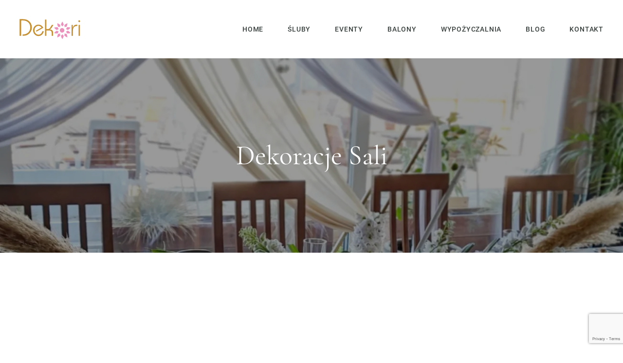

--- FILE ---
content_type: text/html; charset=UTF-8
request_url: https://www.dekori.pl/dekoracje-slubne/dekoracje-sali/
body_size: 10092
content:

<!DOCTYPE html>
<html lang="pl-PL">
  <head>
    <meta charset="utf-8">
    <meta name="viewport" content="width=device-width, initial-scale=1, maximum-scale=1, user-scalable=no, shrink-to-fit=no" />
    <title>Dekoracje Sali Ślub Wesele Gdynia Trójmiasto Gdańsk ~ Dekori</title>
		<meta name="keywords" content=" " />


    <link rel="apple-touch-icon" sizes="57x57" href="https://www.dekori.pl/wp-content/themes/dekori/favicon/apple-icon-57x57.png">
    <link rel="apple-touch-icon" sizes="60x60" href="https://www.dekori.pl/wp-content/themes/dekori/favicon/apple-icon-60x60.png">
    <link rel="apple-touch-icon" sizes="72x72" href="https://www.dekori.pl/wp-content/themes/dekori/favicon/apple-icon-72x72.png">
    <link rel="apple-touch-icon" sizes="76x76" href="https://www.dekori.pl/wp-content/themes/dekori/favicon/apple-icon-76x76.png">
    <link rel="apple-touch-icon" sizes="114x114" href="https://www.dekori.pl/wp-content/themes/dekori/favicon/apple-icon-114x114.png">
    <link rel="apple-touch-icon" sizes="120x120" href="https://www.dekori.pl/wp-content/themes/dekori/favicon/apple-icon-120x120.png">
    <link rel="apple-touch-icon" sizes="144x144" href="https://www.dekori.pl/wp-content/themes/dekori/favicon/apple-icon-144x144.png">
    <link rel="apple-touch-icon" sizes="152x152" href="https://www.dekori.pl/wp-content/themes/dekori/favicon/apple-icon-152x152.png">
    <link rel="apple-touch-icon" sizes="180x180" href="https://www.dekori.pl/wp-content/themes/dekori/favicon/apple-icon-180x180.png">
    <link rel="icon" type="image/png" sizes="192x192"  href="https://www.dekori.pl/wp-content/themes/dekori/favicon/android-icon-192x192.png">
    <link rel="icon" type="image/png" sizes="32x32" href="https://www.dekori.pl/wp-content/themes/dekori/favicon/favicon-32x32.png">
    <link rel="icon" type="image/png" sizes="96x96" href="https://www.dekori.pl/wp-content/themes/dekori/favicon/favicon-96x96.png">
    <link rel="icon" type="image/png" sizes="16x16" href="https://www.dekori.pl/wp-content/themes/dekori/favicon/favicon-16x16.png">
    <link rel="manifest" href="https://www.dekori.pl/wp-content/themes/dekori/favicon/manifest.json">
    <meta name="msapplication-TileColor" content="#ffffff">
    <meta name="msapplication-TileImage" content="https://www.dekori.pl/wp-content/themes/dekori/favicon/ms-icon-144x144.png">
    <meta name="theme-color" content="#ffffff">


    <link rel="preload" href="https://www.dekori.pl/wp-content/themes/dekori/css/owl.carousel.min.css" as="style" /> 
    
    <link rel="preload" href="https://www.dekori.pl/wp-content/themes/dekori/style.css" as="style" />

    
    <link href="https://unpkg.com/aos@2.3.1/dist/aos.css" rel="stylesheet" />

    <link href="https://cdn.jsdelivr.net/npm/bootstrap@5.1.3/dist/css/bootstrap.min.css" rel="stylesheet" integrity="sha384-1BmE4kWBq78iYhFldvKuhfTAU6auU8tT94WrHftjDbrCEXSU1oBoqyl2QvZ6jIW3" crossorigin="anonymous">
    
    

    <link rel="stylesheet" href="https://www.dekori.pl/wp-content/themes/dekori/css/owl.carousel.min.css" />


		<meta name='robots' content='index, follow, max-image-preview:large, max-snippet:-1, max-video-preview:-1' />
	<style>img:is([sizes="auto" i], [sizes^="auto," i]) { contain-intrinsic-size: 3000px 1500px }</style>
	<link rel="alternate" href="https://www.dekori.pl/dekoracje-slubne/dekoracje-sali/" hreflang="pl" />
<link rel="alternate" href="https://www.dekori.pl/en/weddings/room-decorations/" hreflang="en" />

	<!-- This site is optimized with the Yoast SEO plugin v26.3 - https://yoast.com/wordpress/plugins/seo/ -->
	<meta name="description" content="Dekoracja sali weselnej stworzona według Waszych potrzeb. Niech udekorowana sala będzie niezapomniana dla Ciebie oraz Waszych gości. Zapewniamy kompleksowe dekoracje sali weselnej.  Dekoracja sali zgodna z obowiązującymi trendami, dopasowana do stylu Waszego ślubu.Dekoracja sali dobierana jest tematycznie oraz kolorystycznie według indywidualnych preferencji. W naszych magazynach znajdziesz szeroki zakres elementów dekoracyjnych. Zapraszamy do naszego biura w Gdyni na spotkanie w celu poznania naszej szczegółowej oferty." />
	<link rel="canonical" href="https://www.dekori.pl/dekoracje-slubne/dekoracje-sali/" />
	<meta property="og:locale" content="pl_PL" />
	<meta property="og:locale:alternate" content="en_GB" />
	<meta property="og:type" content="article" />
	<meta property="og:title" content="Dekoracje Sali Ślub Wesele Gdynia Trójmiasto Gdańsk ~ Dekori" />
	<meta property="og:description" content="Dekoracja sali weselnej stworzona według Waszych potrzeb. Niech udekorowana sala będzie niezapomniana dla Ciebie oraz Waszych gości. Zapewniamy kompleksowe dekoracje sali weselnej.  Dekoracja sali zgodna z obowiązującymi trendami, dopasowana do stylu Waszego ślubu.Dekoracja sali dobierana jest tematycznie oraz kolorystycznie według indywidualnych preferencji. W naszych magazynach znajdziesz szeroki zakres elementów dekoracyjnych. Zapraszamy do naszego biura w Gdyni na spotkanie w celu poznania naszej szczegółowej oferty." />
	<meta property="og:url" content="https://www.dekori.pl/dekoracje-slubne/dekoracje-sali/" />
	<meta property="og:site_name" content="Dekori" />
	<meta property="article:modified_time" content="2023-04-08T22:13:52+00:00" />
	<meta property="og:image" content="https://www.dekori.pl/wp-content/uploads/2022/05/1651055455518-1.jpg" />
	<meta property="og:image:width" content="1305" />
	<meta property="og:image:height" content="1305" />
	<meta property="og:image:type" content="image/jpeg" />
	<meta name="twitter:card" content="summary_large_image" />
	<script type="application/ld+json" class="yoast-schema-graph">{"@context":"https://schema.org","@graph":[{"@type":"WebPage","@id":"https://www.dekori.pl/dekoracje-slubne/dekoracje-sali/","url":"https://www.dekori.pl/dekoracje-slubne/dekoracje-sali/","name":"Dekoracje Sali Ślub Wesele Gdynia Trójmiasto Gdańsk ~ Dekori","isPartOf":{"@id":"https://www.dekori.pl/#website"},"primaryImageOfPage":{"@id":"https://www.dekori.pl/dekoracje-slubne/dekoracje-sali/#primaryimage"},"image":{"@id":"https://www.dekori.pl/dekoracje-slubne/dekoracje-sali/#primaryimage"},"thumbnailUrl":"https://www.dekori.pl/wp-content/uploads/2022/05/1651055455518-1.jpg","datePublished":"2022-04-12T13:05:03+00:00","dateModified":"2023-04-08T22:13:52+00:00","description":"Dekoracja sali weselnej stworzona według Waszych potrzeb. Niech udekorowana sala będzie niezapomniana dla Ciebie oraz Waszych gości. Zapewniamy kompleksowe dekoracje sali weselnej.  Dekoracja sali zgodna z obowiązującymi trendami, dopasowana do stylu Waszego ślubu.Dekoracja sali dobierana jest tematycznie oraz kolorystycznie według indywidualnych preferencji. W naszych magazynach znajdziesz szeroki zakres elementów dekoracyjnych. Zapraszamy do naszego biura w Gdyni na spotkanie w celu poznania naszej szczegółowej oferty.","breadcrumb":{"@id":"https://www.dekori.pl/dekoracje-slubne/dekoracje-sali/#breadcrumb"},"inLanguage":"pl-PL","potentialAction":[{"@type":"ReadAction","target":["https://www.dekori.pl/dekoracje-slubne/dekoracje-sali/"]}]},{"@type":"ImageObject","inLanguage":"pl-PL","@id":"https://www.dekori.pl/dekoracje-slubne/dekoracje-sali/#primaryimage","url":"https://www.dekori.pl/wp-content/uploads/2022/05/1651055455518-1.jpg","contentUrl":"https://www.dekori.pl/wp-content/uploads/2022/05/1651055455518-1.jpg","width":1305,"height":1305},{"@type":"BreadcrumbList","@id":"https://www.dekori.pl/dekoracje-slubne/dekoracje-sali/#breadcrumb","itemListElement":[{"@type":"ListItem","position":1,"name":"Strona główna","item":"https://www.dekori.pl/"},{"@type":"ListItem","position":2,"name":"Śluby","item":"https://www.dekori.pl/dekoracje-slubne/"},{"@type":"ListItem","position":3,"name":"Dekoracje Sali"}]},{"@type":"WebSite","@id":"https://www.dekori.pl/#website","url":"https://www.dekori.pl/","name":"Dekori","description":"","potentialAction":[{"@type":"SearchAction","target":{"@type":"EntryPoint","urlTemplate":"https://www.dekori.pl/?s={search_term_string}"},"query-input":{"@type":"PropertyValueSpecification","valueRequired":true,"valueName":"search_term_string"}}],"inLanguage":"pl-PL"}]}</script>
	<!-- / Yoast SEO plugin. -->


<link rel='dns-prefetch' href='//www.dekori.pl' />
<link rel='stylesheet' id='wp-block-library-css' href='https://www.dekori.pl/wp-includes/css/dist/block-library/style.min.css?ver=6.8.3' type='text/css' media='all' />
<style id='classic-theme-styles-inline-css' type='text/css'>
/*! This file is auto-generated */
.wp-block-button__link{color:#fff;background-color:#32373c;border-radius:9999px;box-shadow:none;text-decoration:none;padding:calc(.667em + 2px) calc(1.333em + 2px);font-size:1.125em}.wp-block-file__button{background:#32373c;color:#fff;text-decoration:none}
</style>
<style id='global-styles-inline-css' type='text/css'>
:root{--wp--preset--aspect-ratio--square: 1;--wp--preset--aspect-ratio--4-3: 4/3;--wp--preset--aspect-ratio--3-4: 3/4;--wp--preset--aspect-ratio--3-2: 3/2;--wp--preset--aspect-ratio--2-3: 2/3;--wp--preset--aspect-ratio--16-9: 16/9;--wp--preset--aspect-ratio--9-16: 9/16;--wp--preset--color--black: #000000;--wp--preset--color--cyan-bluish-gray: #abb8c3;--wp--preset--color--white: #ffffff;--wp--preset--color--pale-pink: #f78da7;--wp--preset--color--vivid-red: #cf2e2e;--wp--preset--color--luminous-vivid-orange: #ff6900;--wp--preset--color--luminous-vivid-amber: #fcb900;--wp--preset--color--light-green-cyan: #7bdcb5;--wp--preset--color--vivid-green-cyan: #00d084;--wp--preset--color--pale-cyan-blue: #8ed1fc;--wp--preset--color--vivid-cyan-blue: #0693e3;--wp--preset--color--vivid-purple: #9b51e0;--wp--preset--gradient--vivid-cyan-blue-to-vivid-purple: linear-gradient(135deg,rgba(6,147,227,1) 0%,rgb(155,81,224) 100%);--wp--preset--gradient--light-green-cyan-to-vivid-green-cyan: linear-gradient(135deg,rgb(122,220,180) 0%,rgb(0,208,130) 100%);--wp--preset--gradient--luminous-vivid-amber-to-luminous-vivid-orange: linear-gradient(135deg,rgba(252,185,0,1) 0%,rgba(255,105,0,1) 100%);--wp--preset--gradient--luminous-vivid-orange-to-vivid-red: linear-gradient(135deg,rgba(255,105,0,1) 0%,rgb(207,46,46) 100%);--wp--preset--gradient--very-light-gray-to-cyan-bluish-gray: linear-gradient(135deg,rgb(238,238,238) 0%,rgb(169,184,195) 100%);--wp--preset--gradient--cool-to-warm-spectrum: linear-gradient(135deg,rgb(74,234,220) 0%,rgb(151,120,209) 20%,rgb(207,42,186) 40%,rgb(238,44,130) 60%,rgb(251,105,98) 80%,rgb(254,248,76) 100%);--wp--preset--gradient--blush-light-purple: linear-gradient(135deg,rgb(255,206,236) 0%,rgb(152,150,240) 100%);--wp--preset--gradient--blush-bordeaux: linear-gradient(135deg,rgb(254,205,165) 0%,rgb(254,45,45) 50%,rgb(107,0,62) 100%);--wp--preset--gradient--luminous-dusk: linear-gradient(135deg,rgb(255,203,112) 0%,rgb(199,81,192) 50%,rgb(65,88,208) 100%);--wp--preset--gradient--pale-ocean: linear-gradient(135deg,rgb(255,245,203) 0%,rgb(182,227,212) 50%,rgb(51,167,181) 100%);--wp--preset--gradient--electric-grass: linear-gradient(135deg,rgb(202,248,128) 0%,rgb(113,206,126) 100%);--wp--preset--gradient--midnight: linear-gradient(135deg,rgb(2,3,129) 0%,rgb(40,116,252) 100%);--wp--preset--font-size--small: 13px;--wp--preset--font-size--medium: 20px;--wp--preset--font-size--large: 36px;--wp--preset--font-size--x-large: 42px;--wp--preset--spacing--20: 0.44rem;--wp--preset--spacing--30: 0.67rem;--wp--preset--spacing--40: 1rem;--wp--preset--spacing--50: 1.5rem;--wp--preset--spacing--60: 2.25rem;--wp--preset--spacing--70: 3.38rem;--wp--preset--spacing--80: 5.06rem;--wp--preset--shadow--natural: 6px 6px 9px rgba(0, 0, 0, 0.2);--wp--preset--shadow--deep: 12px 12px 50px rgba(0, 0, 0, 0.4);--wp--preset--shadow--sharp: 6px 6px 0px rgba(0, 0, 0, 0.2);--wp--preset--shadow--outlined: 6px 6px 0px -3px rgba(255, 255, 255, 1), 6px 6px rgba(0, 0, 0, 1);--wp--preset--shadow--crisp: 6px 6px 0px rgba(0, 0, 0, 1);}:where(.is-layout-flex){gap: 0.5em;}:where(.is-layout-grid){gap: 0.5em;}body .is-layout-flex{display: flex;}.is-layout-flex{flex-wrap: wrap;align-items: center;}.is-layout-flex > :is(*, div){margin: 0;}body .is-layout-grid{display: grid;}.is-layout-grid > :is(*, div){margin: 0;}:where(.wp-block-columns.is-layout-flex){gap: 2em;}:where(.wp-block-columns.is-layout-grid){gap: 2em;}:where(.wp-block-post-template.is-layout-flex){gap: 1.25em;}:where(.wp-block-post-template.is-layout-grid){gap: 1.25em;}.has-black-color{color: var(--wp--preset--color--black) !important;}.has-cyan-bluish-gray-color{color: var(--wp--preset--color--cyan-bluish-gray) !important;}.has-white-color{color: var(--wp--preset--color--white) !important;}.has-pale-pink-color{color: var(--wp--preset--color--pale-pink) !important;}.has-vivid-red-color{color: var(--wp--preset--color--vivid-red) !important;}.has-luminous-vivid-orange-color{color: var(--wp--preset--color--luminous-vivid-orange) !important;}.has-luminous-vivid-amber-color{color: var(--wp--preset--color--luminous-vivid-amber) !important;}.has-light-green-cyan-color{color: var(--wp--preset--color--light-green-cyan) !important;}.has-vivid-green-cyan-color{color: var(--wp--preset--color--vivid-green-cyan) !important;}.has-pale-cyan-blue-color{color: var(--wp--preset--color--pale-cyan-blue) !important;}.has-vivid-cyan-blue-color{color: var(--wp--preset--color--vivid-cyan-blue) !important;}.has-vivid-purple-color{color: var(--wp--preset--color--vivid-purple) !important;}.has-black-background-color{background-color: var(--wp--preset--color--black) !important;}.has-cyan-bluish-gray-background-color{background-color: var(--wp--preset--color--cyan-bluish-gray) !important;}.has-white-background-color{background-color: var(--wp--preset--color--white) !important;}.has-pale-pink-background-color{background-color: var(--wp--preset--color--pale-pink) !important;}.has-vivid-red-background-color{background-color: var(--wp--preset--color--vivid-red) !important;}.has-luminous-vivid-orange-background-color{background-color: var(--wp--preset--color--luminous-vivid-orange) !important;}.has-luminous-vivid-amber-background-color{background-color: var(--wp--preset--color--luminous-vivid-amber) !important;}.has-light-green-cyan-background-color{background-color: var(--wp--preset--color--light-green-cyan) !important;}.has-vivid-green-cyan-background-color{background-color: var(--wp--preset--color--vivid-green-cyan) !important;}.has-pale-cyan-blue-background-color{background-color: var(--wp--preset--color--pale-cyan-blue) !important;}.has-vivid-cyan-blue-background-color{background-color: var(--wp--preset--color--vivid-cyan-blue) !important;}.has-vivid-purple-background-color{background-color: var(--wp--preset--color--vivid-purple) !important;}.has-black-border-color{border-color: var(--wp--preset--color--black) !important;}.has-cyan-bluish-gray-border-color{border-color: var(--wp--preset--color--cyan-bluish-gray) !important;}.has-white-border-color{border-color: var(--wp--preset--color--white) !important;}.has-pale-pink-border-color{border-color: var(--wp--preset--color--pale-pink) !important;}.has-vivid-red-border-color{border-color: var(--wp--preset--color--vivid-red) !important;}.has-luminous-vivid-orange-border-color{border-color: var(--wp--preset--color--luminous-vivid-orange) !important;}.has-luminous-vivid-amber-border-color{border-color: var(--wp--preset--color--luminous-vivid-amber) !important;}.has-light-green-cyan-border-color{border-color: var(--wp--preset--color--light-green-cyan) !important;}.has-vivid-green-cyan-border-color{border-color: var(--wp--preset--color--vivid-green-cyan) !important;}.has-pale-cyan-blue-border-color{border-color: var(--wp--preset--color--pale-cyan-blue) !important;}.has-vivid-cyan-blue-border-color{border-color: var(--wp--preset--color--vivid-cyan-blue) !important;}.has-vivid-purple-border-color{border-color: var(--wp--preset--color--vivid-purple) !important;}.has-vivid-cyan-blue-to-vivid-purple-gradient-background{background: var(--wp--preset--gradient--vivid-cyan-blue-to-vivid-purple) !important;}.has-light-green-cyan-to-vivid-green-cyan-gradient-background{background: var(--wp--preset--gradient--light-green-cyan-to-vivid-green-cyan) !important;}.has-luminous-vivid-amber-to-luminous-vivid-orange-gradient-background{background: var(--wp--preset--gradient--luminous-vivid-amber-to-luminous-vivid-orange) !important;}.has-luminous-vivid-orange-to-vivid-red-gradient-background{background: var(--wp--preset--gradient--luminous-vivid-orange-to-vivid-red) !important;}.has-very-light-gray-to-cyan-bluish-gray-gradient-background{background: var(--wp--preset--gradient--very-light-gray-to-cyan-bluish-gray) !important;}.has-cool-to-warm-spectrum-gradient-background{background: var(--wp--preset--gradient--cool-to-warm-spectrum) !important;}.has-blush-light-purple-gradient-background{background: var(--wp--preset--gradient--blush-light-purple) !important;}.has-blush-bordeaux-gradient-background{background: var(--wp--preset--gradient--blush-bordeaux) !important;}.has-luminous-dusk-gradient-background{background: var(--wp--preset--gradient--luminous-dusk) !important;}.has-pale-ocean-gradient-background{background: var(--wp--preset--gradient--pale-ocean) !important;}.has-electric-grass-gradient-background{background: var(--wp--preset--gradient--electric-grass) !important;}.has-midnight-gradient-background{background: var(--wp--preset--gradient--midnight) !important;}.has-small-font-size{font-size: var(--wp--preset--font-size--small) !important;}.has-medium-font-size{font-size: var(--wp--preset--font-size--medium) !important;}.has-large-font-size{font-size: var(--wp--preset--font-size--large) !important;}.has-x-large-font-size{font-size: var(--wp--preset--font-size--x-large) !important;}
:where(.wp-block-post-template.is-layout-flex){gap: 1.25em;}:where(.wp-block-post-template.is-layout-grid){gap: 1.25em;}
:where(.wp-block-columns.is-layout-flex){gap: 2em;}:where(.wp-block-columns.is-layout-grid){gap: 2em;}
:root :where(.wp-block-pullquote){font-size: 1.5em;line-height: 1.6;}
</style>
<link rel='stylesheet' id='contact-form-7-css' href='https://www.dekori.pl/wp-content/plugins/contact-form-7/includes/css/styles.css?ver=6.0.1' type='text/css' media='all' />
<script type="text/javascript" src="https://www.dekori.pl/wp-includes/js/jquery/jquery.min.js?ver=3.7.1" id="jquery-core-js"></script>
<script type="text/javascript" src="https://www.dekori.pl/wp-includes/js/jquery/jquery-migrate.min.js?ver=3.4.1" id="jquery-migrate-js"></script>
<link rel="https://api.w.org/" href="https://www.dekori.pl/wp-json/" /><link rel="alternate" title="JSON" type="application/json" href="https://www.dekori.pl/wp-json/wp/v2/pages/52" /><link rel="EditURI" type="application/rsd+xml" title="RSD" href="https://www.dekori.pl/xmlrpc.php?rsd" />
<meta name="generator" content="WordPress 6.8.3" />
<link rel='shortlink' href='https://www.dekori.pl/?p=52' />
<link rel="alternate" title="oEmbed (JSON)" type="application/json+oembed" href="https://www.dekori.pl/wp-json/oembed/1.0/embed?url=https%3A%2F%2Fwww.dekori.pl%2Fdekoracje-slubne%2Fdekoracje-sali%2F" />
<link rel="alternate" title="oEmbed (XML)" type="text/xml+oembed" href="https://www.dekori.pl/wp-json/oembed/1.0/embed?url=https%3A%2F%2Fwww.dekori.pl%2Fdekoracje-slubne%2Fdekoracje-sali%2F&#038;format=xml" />

    <script src="https://www.dekori.pl/wp-content/themes/dekori/js/jquery.min.js"></script>

		<script src="https://www.dekori.pl/wp-content/themes/dekori/js/owl.carousel.min.js"></script>

    <link rel="stylesheet" href="https://www.dekori.pl/wp-content/themes/dekori/style.css" />

    <meta name="theme-color" content="#12284c">

		<meta name="author" content="projectup.pl" />

    

  </head>
  <body id="body" class="wp-singular page-template-default page page-id-52 page-child parent-pageid-30 wp-theme-dekori body">



  <header id="topbar" class="header">
    
    
      <a class="top-brand" href="https://www.dekori.pl"><img src="https://www.dekori.pl/wp-content/themes/dekori/images/dekori-simple.svg" title="" alt="" /></a>

      
        <div class="main-menu-box">
          <ul id="menu-main-menu" class="main-menu"><li id="menu-item-14" class="menu-item menu-item-type-post_type menu-item-object-page menu-item-home menu-item-14"><a href="https://www.dekori.pl/">Home</a></li>
<li id="menu-item-47" class="menu-item menu-item-type-post_type menu-item-object-page current-page-ancestor menu-item-47"><a href="https://www.dekori.pl/dekoracje-slubne/">Śluby</a></li>
<li id="menu-item-46" class="menu-item menu-item-type-post_type menu-item-object-page menu-item-46"><a href="https://www.dekori.pl/dekoracje-eventowe/">Eventy</a></li>
<li id="menu-item-45" class="menu-item menu-item-type-post_type menu-item-object-page menu-item-45"><a href="https://www.dekori.pl/balony/">Balony</a></li>
<li id="menu-item-44" class="menu-item menu-item-type-post_type menu-item-object-page menu-item-44"><a href="https://www.dekori.pl/wypozyczalnia-dekoracji/">Wypożyczalnia</a></li>
<li id="menu-item-43" class="menu-item menu-item-type-post_type menu-item-object-page menu-item-43"><a href="https://www.dekori.pl/blog/">Blog</a></li>
<li id="menu-item-42" class="menu-item menu-item-type-post_type menu-item-object-page menu-item-42"><a href="https://www.dekori.pl/kontakt/">Kontakt</a></li>
</ul>
          <button onclick="responsive()" class="nav-icon burger">
            <div></div>
          </button>
          
        </div>

      
  </header>
  
  <div class="header-pad"></div>


  
  <script>
    function responsive() {
      var element = document.getElementById("body");
      element.classList.toggle("responsive");
    }
  </script>

  <script>
    $(document).ready(function() {
      $(window).scroll(function(){
          if ($(this).scrollTop() > 10) {
            $('.header').addClass('header-scrolled');
          } else {
            $('.header').removeClass('header-scrolled');
          }
      });
    });
  </script>




<div class="page-header">
        <img class="lazy" data-src="https://www.dekori.pl/wp-content/uploads/2022/05/1651055455518-1.jpg" alt="" />
    <div class="page-header-cover"></div>
  <h1>Dekoracje Sali</h1>
</div>


  

        
    
          <section class="section-intro">
                          <div class="container">
            <div class="row">
              <div class="col-12 col-md-10 offset-md-1">
                <p data-aos-delay="100" data-aos="fade-up" data-aos-duration="500">Wyjątkowy wystrój miejsca Waszego wesela.</p>
              </div>
            </div>
          </div>
              </section>
        
    
                    

            

        

        

        
    <div class="modal fade" id="exampleModalToggle" aria-hidden="true" aria-labelledby="exampleModalToggleLabel" tabindex="-1">
      <div class="modal-dialog modal-dialog-centered modal-lg">
        <div class="modal-content">
          <div class="modal-header">
            <button type="button" class="btn-close" data-bs-dismiss="modal" aria-label="Close"></button>
          </div>
          <div class="modal-body">
            <h4>Pytanie o przedmiot: <strong>Dekoracje Sali</strong></h4>
                          
<div class="wpcf7 no-js" id="wpcf7-f345-o1" lang="pl-PL" dir="ltr" data-wpcf7-id="345">
<div class="screen-reader-response"><p role="status" aria-live="polite" aria-atomic="true"></p> <ul></ul></div>
<form action="/dekoracje-slubne/dekoracje-sali/#wpcf7-f345-o1" method="post" class="wpcf7-form init" aria-label="Formularz kontaktowy" novalidate="novalidate" data-status="init">
<div style="display: none;">
<input type="hidden" name="_wpcf7" value="345" />
<input type="hidden" name="_wpcf7_version" value="6.0.1" />
<input type="hidden" name="_wpcf7_locale" value="pl_PL" />
<input type="hidden" name="_wpcf7_unit_tag" value="wpcf7-f345-o1" />
<input type="hidden" name="_wpcf7_container_post" value="0" />
<input type="hidden" name="_wpcf7_posted_data_hash" value="" />
<input type="hidden" name="_wpcf7dtx_version" value="5.0.1" />
<input type="hidden" name="_wpcf7_recaptcha_response" value="" />
</div>
<div class="row">
	<div class="col-12">
		<div>
			<p><label><span class="wpcf7-form-control-wrap" data-name="your-email"><input size="40" maxlength="400" class="wpcf7-form-control wpcf7-email wpcf7-validates-as-required wpcf7-text wpcf7-validates-as-email" aria-required="true" aria-invalid="false" placeholder="Adres e-mail *" value="" type="email" name="your-email" /></span></label>
			</p>
		</div>
	</div>
	<div class="col-12">
		<div>
			<p><label><span class="wpcf7-form-control-wrap" data-name="your-phone"><input size="40" maxlength="400" class="wpcf7-form-control wpcf7-tel wpcf7-text wpcf7-validates-as-tel" aria-invalid="false" placeholder="Nr telefonu" value="" type="tel" name="your-phone" /></span></label>
			</p>
		</div>
	</div>
	<div class="col-12 col-md-6">
		<div>
			<p><label><span class="wpcf7-form-control-wrap" data-name="date"><input class="wpcf7-form-control wpcf7-date wpcf7-validates-as-required wpcf7-validates-as-date" aria-required="true" aria-invalid="false" placeholder="Data" value="" type="date" name="date" /></span></label>
			</p>
		</div>
	</div>
	<div class="col-12 col-md-6">
		<div>
			<p><label><span class="wpcf7-form-control-wrap" data-name="your-q"><input size="40" maxlength="400" class="wpcf7-form-control wpcf7-text" aria-invalid="false" placeholder="Ilość" value="" type="text" name="your-q" /></span></label>
			</p>
		</div>
	</div>
	<div class="col-12">
	<span class="wpcf7-form-control-wrap page-title" data-name="page-title"><input type="hidden" name="page-title" class="wpcf7-form-control wpcf7-hidden wpcf7dtx wpcf7dtx-hidden" aria-invalid="false" value="Dekoracje Sali"></span>
		<p><input class="wpcf7-form-control wpcf7-submit has-spinner" type="submit" value="Wyślij" />
		</p>
	</div>
</div><div class="wpcf7-response-output" aria-hidden="true"></div>
</form>
</div>
                      </div>
        </div>
      </div>
    </div>
    

  

        
    
        
    
          <section class="section-content">
                          <div class="container" data-aos-delay="100" data-aos="fade-up" data-aos-duration="500">
            <p>Dekoracja sali weselnej stworzona według Waszych potrzeb. Niech udekorowana sala będzie niezapomniana dla Ciebie oraz Waszych gości. Zapewniamy kompleksowe dekoracje sali weselnej.  Dekoracja sali zgodna z obowiązującymi trendami, dopasowana do stylu Waszego ślubu.</p>
<p>Dekoracja sali dobierana jest tematycznie oraz kolorystycznie według indywidualnych preferencji. W naszych magazynach znajdziesz szeroki zakres elementów dekoracyjnych. Zapraszamy do naszego biura w Gdyni na spotkanie w celu poznania naszej szczegółowej oferty.</p>
<p><strong>Dekoracja sali:</strong></p>
<ul>
<li>Dekoracja stołów: kompozycje kwiatowe, świeczniki, podtalerze, wazony, stojaki na kwiaty, obrusy, serwetki, bieżniki, florystyka.</li>
<li>Dekoracje krzeseł: pokrowce na krzesła, kokardy satynowe, jutowe, wstążki w kolorze przewodnim Waszego ślubu.</li>
<li>Wynajem krzeseł :krzesła chiavari złote, białe krzesła drewniane.</li>
<li>Plany stołów z numerkami na stołach, winietki z danymi gości, podziękowania dla gości.</li>
<li>Ścianki / tła za parą młodą: ścianki świetlne, ścianki drewniane, ścianki zielone greenery, koło dekoracyjne, heksagon, romantyczne okno.</li>
<li>Napisy ledony led : Love, Miłość, Razem Lepiej, Better Together, P.S. Kocham Cię oraz duże napisy przestrzenne: Love oraz miłość.</li>
<li>Dekoracja sufitu &#8211; girlandy żarówkowe, lampki, girlandy z zieleni, wianki z zieleni, kule papierowe, balony z helem.</li>
<li>Dekoracja światłem sali na dowolny kolor.</li>
<li>Słodkie stoły / bufety / fontanny czekoladowe.</li>
</ul>
<p>Potrzebujesz innych dekoracji? Zapraszamy do kontaktu.</p>
<p><strong>Dodatki dekoracyjne / atrakcje weselne w naszej ofercie:</strong></p>
<ul>
<li>Szczudlarze</li>
<li>Fotobudka / foto budka 360</li>
<li>Świecące balony ledowe z helem wypuszczane wieczorem do nieba</li>
<li>Pokazy laserowe</li>
<li>Nagłośnienie</li>
<li>Animacje dla dzieci</li>
<li>Pokazy fajerwerków</li>
<li>Inne do ustalenia&#8230;</li>
</ul>
          </div>
              </section>
                    

            

        

        

        
    <div class="modal fade" id="exampleModalToggle" aria-hidden="true" aria-labelledby="exampleModalToggleLabel" tabindex="-1">
      <div class="modal-dialog modal-dialog-centered modal-lg">
        <div class="modal-content">
          <div class="modal-header">
            <button type="button" class="btn-close" data-bs-dismiss="modal" aria-label="Close"></button>
          </div>
          <div class="modal-body">
            <h4>Pytanie o przedmiot: <strong>Dekoracje Sali</strong></h4>
                          
<div class="wpcf7 no-js" id="wpcf7-f345-o2" lang="pl-PL" dir="ltr" data-wpcf7-id="345">
<div class="screen-reader-response"><p role="status" aria-live="polite" aria-atomic="true"></p> <ul></ul></div>
<form action="/dekoracje-slubne/dekoracje-sali/#wpcf7-f345-o2" method="post" class="wpcf7-form init" aria-label="Formularz kontaktowy" novalidate="novalidate" data-status="init">
<div style="display: none;">
<input type="hidden" name="_wpcf7" value="345" />
<input type="hidden" name="_wpcf7_version" value="6.0.1" />
<input type="hidden" name="_wpcf7_locale" value="pl_PL" />
<input type="hidden" name="_wpcf7_unit_tag" value="wpcf7-f345-o2" />
<input type="hidden" name="_wpcf7_container_post" value="0" />
<input type="hidden" name="_wpcf7_posted_data_hash" value="" />
<input type="hidden" name="_wpcf7dtx_version" value="5.0.1" />
<input type="hidden" name="_wpcf7_recaptcha_response" value="" />
</div>
<div class="row">
	<div class="col-12">
		<div>
			<p><label><span class="wpcf7-form-control-wrap" data-name="your-email"><input size="40" maxlength="400" class="wpcf7-form-control wpcf7-email wpcf7-validates-as-required wpcf7-text wpcf7-validates-as-email" aria-required="true" aria-invalid="false" placeholder="Adres e-mail *" value="" type="email" name="your-email" /></span></label>
			</p>
		</div>
	</div>
	<div class="col-12">
		<div>
			<p><label><span class="wpcf7-form-control-wrap" data-name="your-phone"><input size="40" maxlength="400" class="wpcf7-form-control wpcf7-tel wpcf7-text wpcf7-validates-as-tel" aria-invalid="false" placeholder="Nr telefonu" value="" type="tel" name="your-phone" /></span></label>
			</p>
		</div>
	</div>
	<div class="col-12 col-md-6">
		<div>
			<p><label><span class="wpcf7-form-control-wrap" data-name="date"><input class="wpcf7-form-control wpcf7-date wpcf7-validates-as-required wpcf7-validates-as-date" aria-required="true" aria-invalid="false" placeholder="Data" value="" type="date" name="date" /></span></label>
			</p>
		</div>
	</div>
	<div class="col-12 col-md-6">
		<div>
			<p><label><span class="wpcf7-form-control-wrap" data-name="your-q"><input size="40" maxlength="400" class="wpcf7-form-control wpcf7-text" aria-invalid="false" placeholder="Ilość" value="" type="text" name="your-q" /></span></label>
			</p>
		</div>
	</div>
	<div class="col-12">
	<span class="wpcf7-form-control-wrap page-title" data-name="page-title"><input type="hidden" name="page-title" class="wpcf7-form-control wpcf7-hidden wpcf7dtx wpcf7dtx-hidden" aria-invalid="false" value="Dekoracje Sali"></span>
		<p><input class="wpcf7-form-control wpcf7-submit has-spinner" type="submit" value="Wyślij" />
		</p>
	</div>
</div><div class="wpcf7-response-output" aria-hidden="true"></div>
</form>
</div>
                      </div>
        </div>
      </div>
    </div>
    

  

        
    
        
    
                  <section class="section-gallery">
                          <div class="container">
            <div class="row">
                              <div class="col-6 col-md-4 col-lg-3" data-aos-delay="100" data-aos="fade-up" data-aos-duration="500">
                  <div class="section-gallery-img">
                    <a href="https://www.dekori.pl/wp-content/uploads/2023/03/dekoracje-slubne-dekori-gdynia.jpg" data-fancybox="gallery-3">
                      <img class="lazy" data-src="https://www.dekori.pl/wp-content/uploads/2023/03/dekoracje-slubne-dekori-gdynia.jpg" alt="dekoracje ślubne Dekori Gdynia" />
                    </a>
                  </div>
                </div>
                              <div class="col-6 col-md-4 col-lg-3" data-aos-delay="200" data-aos="fade-up" data-aos-duration="500">
                  <div class="section-gallery-img">
                    <a href="https://www.dekori.pl/wp-content/uploads/2023/03/dekoracja-wesele-gdynia.jpg" data-fancybox="gallery-3">
                      <img class="lazy" data-src="https://www.dekori.pl/wp-content/uploads/2023/03/dekoracja-wesele-gdynia.jpg" alt="dekoracja wesele Gdynia" />
                    </a>
                  </div>
                </div>
                              <div class="col-6 col-md-4 col-lg-3" data-aos-delay="300" data-aos="fade-up" data-aos-duration="500">
                  <div class="section-gallery-img">
                    <a href="https://www.dekori.pl/wp-content/uploads/2023/03/dekoracja-sali-cedrowy-dworek.jpg" data-fancybox="gallery-3">
                      <img class="lazy" data-src="https://www.dekori.pl/wp-content/uploads/2023/03/dekoracja-sali-cedrowy-dworek.jpg" alt="dekoracja sali cedrowy dworek" />
                    </a>
                  </div>
                </div>
                              <div class="col-6 col-md-4 col-lg-3" data-aos-delay="400" data-aos="fade-up" data-aos-duration="500">
                  <div class="section-gallery-img">
                    <a href="https://www.dekori.pl/wp-content/uploads/2023/03/dekoracja-sali-gdansk.jpg" data-fancybox="gallery-3">
                      <img class="lazy" data-src="https://www.dekori.pl/wp-content/uploads/2023/03/dekoracja-sali-gdansk.jpg" alt="dekoracja sali Gdańsk" />
                    </a>
                  </div>
                </div>
                              <div class="col-6 col-md-4 col-lg-3" data-aos-delay="500" data-aos="fade-up" data-aos-duration="500">
                  <div class="section-gallery-img">
                    <a href="https://www.dekori.pl/wp-content/uploads/2023/03/dekoracja-slubna-sali-reda.jpg" data-fancybox="gallery-3">
                      <img class="lazy" data-src="https://www.dekori.pl/wp-content/uploads/2023/03/dekoracja-slubna-sali-reda.jpg" alt="dekoracje ślubna sali Reda" />
                    </a>
                  </div>
                </div>
                              <div class="col-6 col-md-4 col-lg-3" data-aos-delay="600" data-aos="fade-up" data-aos-duration="500">
                  <div class="section-gallery-img">
                    <a href="https://www.dekori.pl/wp-content/uploads/2023/03/slubne-dekoracje-gdynia.jpg" data-fancybox="gallery-3">
                      <img class="lazy" data-src="https://www.dekori.pl/wp-content/uploads/2023/03/slubne-dekoracje-gdynia.jpg" alt="ślubne dekoracje Gdynia" />
                    </a>
                  </div>
                </div>
                              <div class="col-6 col-md-4 col-lg-3" data-aos-delay="700" data-aos="fade-up" data-aos-duration="500">
                  <div class="section-gallery-img">
                    <a href="https://www.dekori.pl/wp-content/uploads/2023/03/dekoracja-sali-trojmiasto.jpg" data-fancybox="gallery-3">
                      <img class="lazy" data-src="https://www.dekori.pl/wp-content/uploads/2023/03/dekoracja-sali-trojmiasto.jpg" alt="dekoracje sali Trójmiasto" />
                    </a>
                  </div>
                </div>
                              <div class="col-6 col-md-4 col-lg-3" data-aos-delay="800" data-aos="fade-up" data-aos-duration="500">
                  <div class="section-gallery-img">
                    <a href="https://www.dekori.pl/wp-content/uploads/2023/03/dekoracje-na-slub-trojmiasto.jpg" data-fancybox="gallery-3">
                      <img class="lazy" data-src="https://www.dekori.pl/wp-content/uploads/2023/03/dekoracje-na-slub-trojmiasto.jpg" alt="dekoracje na ślub Trójmiasto" />
                    </a>
                  </div>
                </div>
                              <div class="col-6 col-md-4 col-lg-3" data-aos-delay="900" data-aos="fade-up" data-aos-duration="500">
                  <div class="section-gallery-img">
                    <a href="https://www.dekori.pl/wp-content/uploads/2023/03/dekoracje-sali-hel.jpg" data-fancybox="gallery-3">
                      <img class="lazy" data-src="https://www.dekori.pl/wp-content/uploads/2023/03/dekoracje-sali-hel.jpg" alt="dekoracje sali hel" />
                    </a>
                  </div>
                </div>
                              <div class="col-6 col-md-4 col-lg-3" data-aos-delay="1000" data-aos="fade-up" data-aos-duration="500">
                  <div class="section-gallery-img">
                    <a href="https://www.dekori.pl/wp-content/uploads/2023/03/dekoracje-na-wesele-gdynia.jpg" data-fancybox="gallery-3">
                      <img class="lazy" data-src="https://www.dekori.pl/wp-content/uploads/2023/03/dekoracje-na-wesele-gdynia.jpg" alt="dekoracje na wesele Gdynia" />
                    </a>
                  </div>
                </div>
                              <div class="col-6 col-md-4 col-lg-3" data-aos-delay="1100" data-aos="fade-up" data-aos-duration="500">
                  <div class="section-gallery-img">
                    <a href="https://www.dekori.pl/wp-content/uploads/2023/03/dekoracje-na-slub-ustka.jpg" data-fancybox="gallery-3">
                      <img class="lazy" data-src="https://www.dekori.pl/wp-content/uploads/2023/03/dekoracje-na-slub-ustka.jpg" alt="dekoracje na ślub Ustka" />
                    </a>
                  </div>
                </div>
                              <div class="col-6 col-md-4 col-lg-3" data-aos-delay="1200" data-aos="fade-up" data-aos-duration="500">
                  <div class="section-gallery-img">
                    <a href="https://www.dekori.pl/wp-content/uploads/2023/03/dekoracje-sali-slub-wejherowo.jpg" data-fancybox="gallery-3">
                      <img class="lazy" data-src="https://www.dekori.pl/wp-content/uploads/2023/03/dekoracje-sali-slub-wejherowo.jpg" alt="dekoracje sali ślub Wejherowo" />
                    </a>
                  </div>
                </div>
                              <div class="col-6 col-md-4 col-lg-3" data-aos-delay="1300" data-aos="fade-up" data-aos-duration="500">
                  <div class="section-gallery-img">
                    <a href="https://www.dekori.pl/wp-content/uploads/2023/03/dekoracje-slubne-gdynia.jpg" data-fancybox="gallery-3">
                      <img class="lazy" data-src="https://www.dekori.pl/wp-content/uploads/2023/03/dekoracje-slubne-gdynia.jpg" alt="Dekoracje ślubne Gdynia" />
                    </a>
                  </div>
                </div>
                              <div class="col-6 col-md-4 col-lg-3" data-aos-delay="1400" data-aos="fade-up" data-aos-duration="500">
                  <div class="section-gallery-img">
                    <a href="https://www.dekori.pl/wp-content/uploads/2023/03/dekoracje-slubne-winnica-nawrot.jpg" data-fancybox="gallery-3">
                      <img class="lazy" data-src="https://www.dekori.pl/wp-content/uploads/2023/03/dekoracje-slubne-winnica-nawrot.jpg" alt="dekoracje ślubne Winnica Nawrot" />
                    </a>
                  </div>
                </div>
                              <div class="col-6 col-md-4 col-lg-3" data-aos-delay="1500" data-aos="fade-up" data-aos-duration="500">
                  <div class="section-gallery-img">
                    <a href="https://www.dekori.pl/wp-content/uploads/2023/03/dekoracje-winnica-nawrot.jpg" data-fancybox="gallery-3">
                      <img class="lazy" data-src="https://www.dekori.pl/wp-content/uploads/2023/03/dekoracje-winnica-nawrot.jpg" alt="dekoracje winnica nawrot" />
                    </a>
                  </div>
                </div>
                              <div class="col-6 col-md-4 col-lg-3" data-aos-delay="1600" data-aos="fade-up" data-aos-duration="500">
                  <div class="section-gallery-img">
                    <a href="https://www.dekori.pl/wp-content/uploads/2023/03/dekorowanie-slubne-sopot.jpg" data-fancybox="gallery-3">
                      <img class="lazy" data-src="https://www.dekori.pl/wp-content/uploads/2023/03/dekorowanie-slubne-sopot.jpg" alt="dekorowanie ślubne Sopot" />
                    </a>
                  </div>
                </div>
                              <div class="col-6 col-md-4 col-lg-3" data-aos-delay="1700" data-aos="fade-up" data-aos-duration="500">
                  <div class="section-gallery-img">
                    <a href="https://www.dekori.pl/wp-content/uploads/2023/03/slubne-wystroje-sopot.jpg" data-fancybox="gallery-3">
                      <img class="lazy" data-src="https://www.dekori.pl/wp-content/uploads/2023/03/slubne-wystroje-sopot.jpg" alt="ślubne wystroje Sopot" />
                    </a>
                  </div>
                </div>
                              <div class="col-6 col-md-4 col-lg-3" data-aos-delay="1800" data-aos="fade-up" data-aos-duration="500">
                  <div class="section-gallery-img">
                    <a href="https://www.dekori.pl/wp-content/uploads/2023/03/wystroje-sali-slub-gdansk.jpg" data-fancybox="gallery-3">
                      <img class="lazy" data-src="https://www.dekori.pl/wp-content/uploads/2023/03/wystroje-sali-slub-gdansk.jpg" alt="wystroje sali ślub Gdańsk" />
                    </a>
                  </div>
                </div>
                              <div class="col-6 col-md-4 col-lg-3" data-aos-delay="1900" data-aos="fade-up" data-aos-duration="500">
                  <div class="section-gallery-img">
                    <a href="https://www.dekori.pl/wp-content/uploads/2023/03/wystroj-sali-weselnej-gdansk.jpg" data-fancybox="gallery-3">
                      <img class="lazy" data-src="https://www.dekori.pl/wp-content/uploads/2023/03/wystroj-sali-weselnej-gdansk.jpg" alt="wystrój sali weselnej Gdańsk" />
                    </a>
                  </div>
                </div>
                              <div class="col-6 col-md-4 col-lg-3" data-aos-delay="2000" data-aos="fade-up" data-aos-duration="500">
                  <div class="section-gallery-img">
                    <a href="https://www.dekori.pl/wp-content/uploads/2023/03/wystroj-sali-weselnej-mechelinki.jpg" data-fancybox="gallery-3">
                      <img class="lazy" data-src="https://www.dekori.pl/wp-content/uploads/2023/03/wystroj-sali-weselnej-mechelinki.jpg" alt="wystrój sali weselnej mechalinki" />
                    </a>
                  </div>
                </div>
                          </div>
          </div>
              </section>
            

            

        

        

        
    <div class="modal fade" id="exampleModalToggle" aria-hidden="true" aria-labelledby="exampleModalToggleLabel" tabindex="-1">
      <div class="modal-dialog modal-dialog-centered modal-lg">
        <div class="modal-content">
          <div class="modal-header">
            <button type="button" class="btn-close" data-bs-dismiss="modal" aria-label="Close"></button>
          </div>
          <div class="modal-body">
            <h4>Pytanie o przedmiot: <strong>Dekoracje Sali</strong></h4>
                          
<div class="wpcf7 no-js" id="wpcf7-f345-o3" lang="pl-PL" dir="ltr" data-wpcf7-id="345">
<div class="screen-reader-response"><p role="status" aria-live="polite" aria-atomic="true"></p> <ul></ul></div>
<form action="/dekoracje-slubne/dekoracje-sali/#wpcf7-f345-o3" method="post" class="wpcf7-form init" aria-label="Formularz kontaktowy" novalidate="novalidate" data-status="init">
<div style="display: none;">
<input type="hidden" name="_wpcf7" value="345" />
<input type="hidden" name="_wpcf7_version" value="6.0.1" />
<input type="hidden" name="_wpcf7_locale" value="pl_PL" />
<input type="hidden" name="_wpcf7_unit_tag" value="wpcf7-f345-o3" />
<input type="hidden" name="_wpcf7_container_post" value="0" />
<input type="hidden" name="_wpcf7_posted_data_hash" value="" />
<input type="hidden" name="_wpcf7dtx_version" value="5.0.1" />
<input type="hidden" name="_wpcf7_recaptcha_response" value="" />
</div>
<div class="row">
	<div class="col-12">
		<div>
			<p><label><span class="wpcf7-form-control-wrap" data-name="your-email"><input size="40" maxlength="400" class="wpcf7-form-control wpcf7-email wpcf7-validates-as-required wpcf7-text wpcf7-validates-as-email" aria-required="true" aria-invalid="false" placeholder="Adres e-mail *" value="" type="email" name="your-email" /></span></label>
			</p>
		</div>
	</div>
	<div class="col-12">
		<div>
			<p><label><span class="wpcf7-form-control-wrap" data-name="your-phone"><input size="40" maxlength="400" class="wpcf7-form-control wpcf7-tel wpcf7-text wpcf7-validates-as-tel" aria-invalid="false" placeholder="Nr telefonu" value="" type="tel" name="your-phone" /></span></label>
			</p>
		</div>
	</div>
	<div class="col-12 col-md-6">
		<div>
			<p><label><span class="wpcf7-form-control-wrap" data-name="date"><input class="wpcf7-form-control wpcf7-date wpcf7-validates-as-required wpcf7-validates-as-date" aria-required="true" aria-invalid="false" placeholder="Data" value="" type="date" name="date" /></span></label>
			</p>
		</div>
	</div>
	<div class="col-12 col-md-6">
		<div>
			<p><label><span class="wpcf7-form-control-wrap" data-name="your-q"><input size="40" maxlength="400" class="wpcf7-form-control wpcf7-text" aria-invalid="false" placeholder="Ilość" value="" type="text" name="your-q" /></span></label>
			</p>
		</div>
	</div>
	<div class="col-12">
	<span class="wpcf7-form-control-wrap page-title" data-name="page-title"><input type="hidden" name="page-title" class="wpcf7-form-control wpcf7-hidden wpcf7dtx wpcf7dtx-hidden" aria-invalid="false" value="Dekoracje Sali"></span>
		<p><input class="wpcf7-form-control wpcf7-submit has-spinner" type="submit" value="Wyślij" />
		</p>
	</div>
</div><div class="wpcf7-response-output" aria-hidden="true"></div>
</form>
</div>
                      </div>
        </div>
      </div>
    </div>
    

  





<section class="contact-form">
  <div class="container">
    <div class="row justify-content-center">
      <div class="col-12 col-md-8" data-aos-delay="100" data-aos="fade-up" data-aos-duration="700">
                  
<div class="wpcf7 no-js" id="wpcf7-f7-o4" lang="pl-PL" dir="ltr" data-wpcf7-id="7">
<div class="screen-reader-response"><p role="status" aria-live="polite" aria-atomic="true"></p> <ul></ul></div>
<form action="/dekoracje-slubne/dekoracje-sali/#wpcf7-f7-o4" method="post" class="wpcf7-form init wpcf7-acceptance-as-validation" aria-label="Formularz kontaktowy" novalidate="novalidate" data-status="init">
<div style="display: none;">
<input type="hidden" name="_wpcf7" value="7" />
<input type="hidden" name="_wpcf7_version" value="6.0.1" />
<input type="hidden" name="_wpcf7_locale" value="pl_PL" />
<input type="hidden" name="_wpcf7_unit_tag" value="wpcf7-f7-o4" />
<input type="hidden" name="_wpcf7_container_post" value="0" />
<input type="hidden" name="_wpcf7_posted_data_hash" value="" />
<input type="hidden" name="_wpcf7dtx_version" value="5.0.1" />
<input type="hidden" name="_wpcf7_recaptcha_response" value="" />
</div>
<h3>Masz pytania? Skontaktuj się z nami!
</h3>
<div class="row">
	<div class="col-12 col-md-6">
		<div>
			<p><label><span class="wpcf7-form-control-wrap" data-name="your-name"><input size="40" maxlength="400" class="wpcf7-form-control wpcf7-text wpcf7-validates-as-required" aria-required="true" aria-invalid="false" placeholder="Imię i nazwisko *" value="" type="text" name="your-name" /></span></label>
			</p>
		</div>
	</div>
	<div class="col-12 col-md-6">
		<div>
			<p><label><span class="wpcf7-form-control-wrap" data-name="your-email"><input size="40" maxlength="400" class="wpcf7-form-control wpcf7-email wpcf7-validates-as-required wpcf7-text wpcf7-validates-as-email" aria-required="true" aria-invalid="false" placeholder="Adres e-mail *" value="" type="email" name="your-email" /></span></label>
			</p>
		</div>
	</div>
	<div class="col-12 col-md-6">
		<div>
			<p><label><span class="wpcf7-form-control-wrap" data-name="your-phone"><input size="40" maxlength="400" class="wpcf7-form-control wpcf7-tel wpcf7-text wpcf7-validates-as-tel" aria-invalid="false" placeholder="Nr telefonu" value="" type="tel" name="your-phone" /></span></label>
			</p>
		</div>
	</div>
	<div class="col-12 col-md-6">
		<div>
			<p><label><span class="wpcf7-form-control-wrap" data-name="your-subject"><input size="40" maxlength="400" class="wpcf7-form-control wpcf7-text wpcf7-validates-as-required" aria-required="true" aria-invalid="false" placeholder="Tytuł *" value="" type="text" name="your-subject" /></span></label>
			</p>
		</div>
	</div>
	<div class="col-12">
		<div>
			<p><label><span class="wpcf7-form-control-wrap" data-name="your-message"><textarea cols="40" rows="10" maxlength="2000" class="wpcf7-form-control wpcf7-textarea wpcf7-validates-as-required" aria-required="true" aria-invalid="false" placeholder="Treść *" name="your-message"></textarea></span></label>
			</p>
		</div>
		<div class="agree">
			<p><span class="wpcf7-form-control-wrap" data-name="acccept_privacy"><span class="wpcf7-form-control wpcf7-acceptance"><span class="wpcf7-list-item"><label><input type="checkbox" name="acccept_privacy" value="1" class="selectme required" aria-invalid="false" /><span class="wpcf7-list-item-label">Wyrażam zgodę na przetwarzanie moich danych osobowych.</span></label></span></span></span>
			</p>
		</div>
		<div class="cf-submit">
			<p><input class="wpcf7-form-control wpcf7-submit has-spinner" type="submit" value="Wyślij wiadomość" />
			</p>
		</div>
	</div>
</div><div class="wpcf7-response-output" aria-hidden="true"></div>
</form>
</div>
              </div>
    </div>
  </div>
</section>

<footer>
  <div class="container">
    <div class="row">
      <div class="col-12 col-md-6 footer-name">
                  <h3>Dekori</h3>
                                      <h4>Śluby / Eventy / Balony</h4>
                        </div>
      <div class="col-12 col-md-3 footer-contact">
        <h3>Skontaktuj się</h3>
                  <ul>
                          <li><a href="mailto:dekoracje@dekori.pl">dekoracje@dekori.pl</a></li>
                                      <li>
                                  <a href="tel:505 79 39 09">Agata - 505 79 39 09</a>
                                 /                                   <a href="tel:690 208 209">Błażej - 690 208 209</a>
                                                                      <span>(jeśli nie odbieramy wyślij sms - oddzwonimy)</span>
                                                </li>
                      </ul>
              </div>
      <div class="col-12 col-md-3 footer-socials">
        <h3>Social Media</h3>
                  <ul>
                          <li>
                <a href="https://www.facebook.com/dekoripl/" target="_blank">
                  <svg id="Component_12_1" data-name="Component 12 – 1" xmlns="http://www.w3.org/2000/svg" width="8.65" height="16" viewBox="0 0 8.65 16">
                    <path id="Path_12962" data-name="Path 12962" d="M30.4,0,28.327,0a3.644,3.644,0,0,0-3.837,3.938V5.753H22.4a.326.326,0,0,0-.326.326V8.71a.326.326,0,0,0,.326.326h2.086v6.637a.326.326,0,0,0,.326.326h2.722a.326.326,0,0,0,.326-.326V9.036H30.3a.326.326,0,0,0,.326-.326V6.08a.326.326,0,0,0-.326-.326h-2.44V4.214c0-.74.176-1.115,1.14-1.115h1.4a.326.326,0,0,0,.326-.326V.33A.326.326,0,0,0,30.4,0Z" transform="translate(-22.077)" />
                  </svg>
                </a>
              </li>
                                      <li>
                <a href="https://www.instagram.com/dekori_dekoracje/" target="_blank">
                  <svg id="Component_13_1" data-name="Component 13 – 1" xmlns="http://www.w3.org/2000/svg" width="16" height="16" viewBox="0 0 16 16">
                    <path id="Path_12964" data-name="Path 12964" d="M11.584,0H4.415A4.42,4.42,0,0,0,0,4.415v7.169A4.42,4.42,0,0,0,4.415,16h7.169A4.42,4.42,0,0,0,16,11.585V4.415A4.42,4.42,0,0,0,11.584,0Zm3,11.585a3,3,0,0,1-3,3H4.415a3,3,0,0,1-3-3V4.415a3,3,0,0,1,3-3h7.169a3,3,0,0,1,3,3v7.169Z" />
                    <path id="Path_12965" data-name="Path 12965" d="M45.091,40.97a4.123,4.123,0,1,0,4.123,4.123A4.127,4.127,0,0,0,45.091,40.97Zm0,6.826a2.7,2.7,0,1,1,2.7-2.7A2.706,2.706,0,0,1,45.091,47.8Z" transform="translate(-37.092 -37.093)" />
                    <path id="Path_12966" data-name="Path 12966" d="M119.962,28.251a1.04,1.04,0,1,0,.736.3A1.045,1.045,0,0,0,119.962,28.251Z" transform="translate(-107.666 -25.577)" />
                  </svg>
                </a>
              </li>
                      </ul>
              </div>
    </div>


    <div class="copyrights">
      <div class="row">
        <div class="col-6">
          <a href="#body">
            <svg xmlns="http://www.w3.org/2000/svg" width="8.588" height="10" viewBox="0 0 8.588 10">
              <path id="arrow-up-solid" d="M8.383,36.775a.714.714,0,0,1-1.011,0L5.015,34.42v6.859a.694.694,0,0,1-.7.7.729.729,0,0,1-.736-.7V34.42L1.227,36.775A.716.716,0,0,1,.215,35.763l3.578-3.578a.715.715,0,0,1,1.012,0l3.578,3.578A.716.716,0,0,1,8.383,36.775Z" transform="translate(-0.005 -31.975)" fill="#a5a5a5"/>
            </svg>
            Do góry          </a>
        </div>
        <div class="col-6 text-end">
          <a href="http://creationet.pl/" target="_blank">creatio:net</a>
        </div>
      </div>
    </div>
  </div>
</footer>




<link href="https://www.dekori.pl/wp-content/themes/dekori/css/fancybox.css" rel="stylesheet" />
<script src="https://www.dekori.pl/wp-content/themes/dekori/js/fancybox.js"></script>


<script async src="https://www.dekori.pl/wp-content/themes/dekori/js/carousel.js"></script>

<script type="speculationrules">
{"prefetch":[{"source":"document","where":{"and":[{"href_matches":"\/*"},{"not":{"href_matches":["\/wp-*.php","\/wp-admin\/*","\/wp-content\/uploads\/*","\/wp-content\/*","\/wp-content\/plugins\/*","\/wp-content\/themes\/dekori\/*","\/*\\?(.+)"]}},{"not":{"selector_matches":"a[rel~=\"nofollow\"]"}},{"not":{"selector_matches":".no-prefetch, .no-prefetch a"}}]},"eagerness":"conservative"}]}
</script>
<script type="text/javascript" id="betterlinks-app-js-extra">
/* <![CDATA[ */
var betterLinksApp = {"betterlinks_nonce":"7011dfaac0","ajaxurl":"https:\/\/www.dekori.pl\/wp-admin\/admin-ajax.php","site_url":"https:\/\/www.dekori.pl"};
/* ]]> */
</script>
<script type="text/javascript" src="https://www.dekori.pl/wp-content/plugins/betterlinks/assets/js/betterlinks.app.core.min.js?ver=79fa258903cbd892da1f" id="betterlinks-app-js"></script>
<script type="text/javascript" src="https://www.dekori.pl/wp-includes/js/dist/hooks.min.js?ver=4d63a3d491d11ffd8ac6" id="wp-hooks-js"></script>
<script type="text/javascript" src="https://www.dekori.pl/wp-includes/js/dist/i18n.min.js?ver=5e580eb46a90c2b997e6" id="wp-i18n-js"></script>
<script type="text/javascript" id="wp-i18n-js-after">
/* <![CDATA[ */
wp.i18n.setLocaleData( { 'text direction\u0004ltr': [ 'ltr' ] } );
/* ]]> */
</script>
<script type="text/javascript" src="https://www.dekori.pl/wp-content/plugins/contact-form-7/includes/swv/js/index.js?ver=6.0.1" id="swv-js"></script>
<script type="text/javascript" id="contact-form-7-js-before">
/* <![CDATA[ */
var wpcf7 = {
    "api": {
        "root": "https:\/\/www.dekori.pl\/wp-json\/",
        "namespace": "contact-form-7\/v1"
    }
};
/* ]]> */
</script>
<script type="text/javascript" src="https://www.dekori.pl/wp-content/plugins/contact-form-7/includes/js/index.js?ver=6.0.1" id="contact-form-7-js"></script>
<script type="text/javascript" src="https://www.google.com/recaptcha/api.js?render=6LfY4YsqAAAAAFRujO4MWb5cWwzQaUILKk9nvUpG&amp;ver=3.0" id="google-recaptcha-js"></script>
<script type="text/javascript" src="https://www.dekori.pl/wp-includes/js/dist/vendor/wp-polyfill.min.js?ver=3.15.0" id="wp-polyfill-js"></script>
<script type="text/javascript" id="wpcf7-recaptcha-js-before">
/* <![CDATA[ */
var wpcf7_recaptcha = {
    "sitekey": "6LfY4YsqAAAAAFRujO4MWb5cWwzQaUILKk9nvUpG",
    "actions": {
        "homepage": "homepage",
        "contactform": "contactform"
    }
};
/* ]]> */
</script>
<script type="text/javascript" src="https://www.dekori.pl/wp-content/plugins/contact-form-7/modules/recaptcha/index.js?ver=6.0.1" id="wpcf7-recaptcha-js"></script>



<div class="cursor-dot-outline"></div>
<div class="cursor-dot"></div>


<script>
  var checkWidth = $(window).width();
  if (checkWidth > 767) {
        
    var cursor = {
        delay: 8,
        _x: 0,
        _y: 0,
        endX: (window.innerWidth / 20),
        endY: (window.innerHeight / 20),
        cursorVisible: true,
        cursorEnlarged: false,
        $dot: document.querySelector('.cursor-dot'),
        $outline: document.querySelector('.cursor-dot-outline'),
        
        init: function() {
            // Set up element sizes
            this.dotSize = this.$dot.offsetWidth;
            this.outlineSize = this.$outline.offsetWidth;
            
            this.setupEventListeners();
            this.animateDotOutline();
        },
        
    //     updateCursor: function(e) {
    //         var self = this;
            
    //         console.log(e)
            
    //         // Show the cursor
    //         self.cursorVisible = true;
    //         self.toggleCursorVisibility();

    //         // Position the dot
    //         self.endX = e.pageX;
    //         self.endY = e.pageY;
    //         self.$dot.style.top = self.endY + 'px';
    //         self.$dot.style.left = self.endX + 'px';
    //     },
        
        setupEventListeners: function() {
            var self = this;
            
            // Anchor hovering
            document.querySelectorAll('a').forEach(function(el) {
                el.addEventListener('mouseover', function() {
                    self.cursorEnlarged = true;
                    self.toggleCursorSize();
                });
                el.addEventListener('mouseout', function() {
                    self.cursorEnlarged = false;
                    self.toggleCursorSize();
                });
            });
            
            // Click events
            document.addEventListener('mousedown', function() {
                self.cursorEnlarged = true;
                self.toggleCursorSize();
            });
            document.addEventListener('mouseup', function() {
                self.cursorEnlarged = false;
                self.toggleCursorSize();
            });
      
      
            document.addEventListener('mousemove', function(e) {
                // Show the cursor
                self.cursorVisible = true;
                self.toggleCursorVisibility();

                // Position the dot
                self.endX = e.pageX;
                self.endY = e.pageY;
                self.$dot.style.top = self.endY + 'px';
                self.$dot.style.left = self.endX + 'px';
            });
            
            // Hide/show cursor
            document.addEventListener('mouseenter', function(e) {
                self.cursorVisible = true;
                self.toggleCursorVisibility();
                self.$dot.style.opacity = 1;
                self.$outline.style.opacity = 1;
            });
            
            document.addEventListener('mouseleave', function(e) {
                self.cursorVisible = true;
                self.toggleCursorVisibility();
                self.$dot.style.opacity = 0;
                self.$outline.style.opacity = 0;
            });
        },
        
        animateDotOutline: function() {
            var self = this;
            
            self._x += (self.endX - self._x) / self.delay;
            self._y += (self.endY - self._y) / self.delay;
            self.$outline.style.top = self._y + 'px';
            self.$outline.style.left = self._x + 'px';
            
            requestAnimationFrame(this.animateDotOutline.bind(self));
        },
        
        toggleCursorSize: function() {
            var self = this;
            
          /*  if (self.cursorEnlarged) {
                self.$dot.style.transform = 'translate(-50%, -50%) scale(0.75)';
                self.$outline.style.transform = 'translate(-50%, -50%) scale(1.5)';
            } else {
                self.$dot.style.transform = 'translate(-50%, -50%) scale(1)';
                self.$outline.style.transform = 'translate(-50%, -50%) scale(1)';
            } */
        },
        
        toggleCursorVisibility: function() {
            var self = this;
            
            if (self.cursorVisible) {
                self.$dot.style.opacity = 1;
                self.$outline.style.opacity = 1;
            } else {
                self.$dot.style.opacity = 0;
                self.$outline.style.opacity = 0;
            }
        }
    }

    cursor.init();

  }
</script>


<script src="https://cdn.jsdelivr.net/npm/masonry-layout@4.2.2/dist/masonry.pkgd.min.js" integrity="sha384-GNFwBvfVxBkLMJpYMOABq3c+d3KnQxudP/mGPkzpZSTYykLBNsZEnG2D9G/X/+7D" crossorigin="anonymous" async></script>

<script src="https://cdn.jsdelivr.net/npm/@popperjs/core@2.10.2/dist/umd/popper.min.js" integrity="sha384-7+zCNj/IqJ95wo16oMtfsKbZ9ccEh31eOz1HGyDuCQ6wgnyJNSYdrPa03rtR1zdB" crossorigin="anonymous"></script>
<script src="https://cdn.jsdelivr.net/npm/bootstrap@5.1.3/dist/js/bootstrap.min.js" integrity="sha384-QJHtvGhmr9XOIpI6YVutG+2QOK9T+ZnN4kzFN1RtK3zEFEIsxhlmWl5/YESvpZ13" crossorigin="anonymous"></script>

<script async src="https://www.dekori.pl/wp-content/themes/dekori/js/lazy.js"></script>

<script src="https://unpkg.com/aos@2.3.1/dist/aos.js"></script>

<script>
  AOS.init({once: true});
</script>

<script>
  (function () {
    const owl = $('.owl-carousel')
      if (!owl[0]) {
        AOS.init()
        return
      }

      owl.on('initialized.owl.carousel', () => AOS.init())
  })()
</script>

  </body>
</html>

--- FILE ---
content_type: text/html; charset=utf-8
request_url: https://www.google.com/recaptcha/api2/anchor?ar=1&k=6LfY4YsqAAAAAFRujO4MWb5cWwzQaUILKk9nvUpG&co=aHR0cHM6Ly93d3cuZGVrb3JpLnBsOjQ0Mw..&hl=en&v=naPR4A6FAh-yZLuCX253WaZq&size=invisible&anchor-ms=20000&execute-ms=15000&cb=av7ek2cs6o9k
body_size: 44959
content:
<!DOCTYPE HTML><html dir="ltr" lang="en"><head><meta http-equiv="Content-Type" content="text/html; charset=UTF-8">
<meta http-equiv="X-UA-Compatible" content="IE=edge">
<title>reCAPTCHA</title>
<style type="text/css">
/* cyrillic-ext */
@font-face {
  font-family: 'Roboto';
  font-style: normal;
  font-weight: 400;
  src: url(//fonts.gstatic.com/s/roboto/v18/KFOmCnqEu92Fr1Mu72xKKTU1Kvnz.woff2) format('woff2');
  unicode-range: U+0460-052F, U+1C80-1C8A, U+20B4, U+2DE0-2DFF, U+A640-A69F, U+FE2E-FE2F;
}
/* cyrillic */
@font-face {
  font-family: 'Roboto';
  font-style: normal;
  font-weight: 400;
  src: url(//fonts.gstatic.com/s/roboto/v18/KFOmCnqEu92Fr1Mu5mxKKTU1Kvnz.woff2) format('woff2');
  unicode-range: U+0301, U+0400-045F, U+0490-0491, U+04B0-04B1, U+2116;
}
/* greek-ext */
@font-face {
  font-family: 'Roboto';
  font-style: normal;
  font-weight: 400;
  src: url(//fonts.gstatic.com/s/roboto/v18/KFOmCnqEu92Fr1Mu7mxKKTU1Kvnz.woff2) format('woff2');
  unicode-range: U+1F00-1FFF;
}
/* greek */
@font-face {
  font-family: 'Roboto';
  font-style: normal;
  font-weight: 400;
  src: url(//fonts.gstatic.com/s/roboto/v18/KFOmCnqEu92Fr1Mu4WxKKTU1Kvnz.woff2) format('woff2');
  unicode-range: U+0370-0377, U+037A-037F, U+0384-038A, U+038C, U+038E-03A1, U+03A3-03FF;
}
/* vietnamese */
@font-face {
  font-family: 'Roboto';
  font-style: normal;
  font-weight: 400;
  src: url(//fonts.gstatic.com/s/roboto/v18/KFOmCnqEu92Fr1Mu7WxKKTU1Kvnz.woff2) format('woff2');
  unicode-range: U+0102-0103, U+0110-0111, U+0128-0129, U+0168-0169, U+01A0-01A1, U+01AF-01B0, U+0300-0301, U+0303-0304, U+0308-0309, U+0323, U+0329, U+1EA0-1EF9, U+20AB;
}
/* latin-ext */
@font-face {
  font-family: 'Roboto';
  font-style: normal;
  font-weight: 400;
  src: url(//fonts.gstatic.com/s/roboto/v18/KFOmCnqEu92Fr1Mu7GxKKTU1Kvnz.woff2) format('woff2');
  unicode-range: U+0100-02BA, U+02BD-02C5, U+02C7-02CC, U+02CE-02D7, U+02DD-02FF, U+0304, U+0308, U+0329, U+1D00-1DBF, U+1E00-1E9F, U+1EF2-1EFF, U+2020, U+20A0-20AB, U+20AD-20C0, U+2113, U+2C60-2C7F, U+A720-A7FF;
}
/* latin */
@font-face {
  font-family: 'Roboto';
  font-style: normal;
  font-weight: 400;
  src: url(//fonts.gstatic.com/s/roboto/v18/KFOmCnqEu92Fr1Mu4mxKKTU1Kg.woff2) format('woff2');
  unicode-range: U+0000-00FF, U+0131, U+0152-0153, U+02BB-02BC, U+02C6, U+02DA, U+02DC, U+0304, U+0308, U+0329, U+2000-206F, U+20AC, U+2122, U+2191, U+2193, U+2212, U+2215, U+FEFF, U+FFFD;
}
/* cyrillic-ext */
@font-face {
  font-family: 'Roboto';
  font-style: normal;
  font-weight: 500;
  src: url(//fonts.gstatic.com/s/roboto/v18/KFOlCnqEu92Fr1MmEU9fCRc4AMP6lbBP.woff2) format('woff2');
  unicode-range: U+0460-052F, U+1C80-1C8A, U+20B4, U+2DE0-2DFF, U+A640-A69F, U+FE2E-FE2F;
}
/* cyrillic */
@font-face {
  font-family: 'Roboto';
  font-style: normal;
  font-weight: 500;
  src: url(//fonts.gstatic.com/s/roboto/v18/KFOlCnqEu92Fr1MmEU9fABc4AMP6lbBP.woff2) format('woff2');
  unicode-range: U+0301, U+0400-045F, U+0490-0491, U+04B0-04B1, U+2116;
}
/* greek-ext */
@font-face {
  font-family: 'Roboto';
  font-style: normal;
  font-weight: 500;
  src: url(//fonts.gstatic.com/s/roboto/v18/KFOlCnqEu92Fr1MmEU9fCBc4AMP6lbBP.woff2) format('woff2');
  unicode-range: U+1F00-1FFF;
}
/* greek */
@font-face {
  font-family: 'Roboto';
  font-style: normal;
  font-weight: 500;
  src: url(//fonts.gstatic.com/s/roboto/v18/KFOlCnqEu92Fr1MmEU9fBxc4AMP6lbBP.woff2) format('woff2');
  unicode-range: U+0370-0377, U+037A-037F, U+0384-038A, U+038C, U+038E-03A1, U+03A3-03FF;
}
/* vietnamese */
@font-face {
  font-family: 'Roboto';
  font-style: normal;
  font-weight: 500;
  src: url(//fonts.gstatic.com/s/roboto/v18/KFOlCnqEu92Fr1MmEU9fCxc4AMP6lbBP.woff2) format('woff2');
  unicode-range: U+0102-0103, U+0110-0111, U+0128-0129, U+0168-0169, U+01A0-01A1, U+01AF-01B0, U+0300-0301, U+0303-0304, U+0308-0309, U+0323, U+0329, U+1EA0-1EF9, U+20AB;
}
/* latin-ext */
@font-face {
  font-family: 'Roboto';
  font-style: normal;
  font-weight: 500;
  src: url(//fonts.gstatic.com/s/roboto/v18/KFOlCnqEu92Fr1MmEU9fChc4AMP6lbBP.woff2) format('woff2');
  unicode-range: U+0100-02BA, U+02BD-02C5, U+02C7-02CC, U+02CE-02D7, U+02DD-02FF, U+0304, U+0308, U+0329, U+1D00-1DBF, U+1E00-1E9F, U+1EF2-1EFF, U+2020, U+20A0-20AB, U+20AD-20C0, U+2113, U+2C60-2C7F, U+A720-A7FF;
}
/* latin */
@font-face {
  font-family: 'Roboto';
  font-style: normal;
  font-weight: 500;
  src: url(//fonts.gstatic.com/s/roboto/v18/KFOlCnqEu92Fr1MmEU9fBBc4AMP6lQ.woff2) format('woff2');
  unicode-range: U+0000-00FF, U+0131, U+0152-0153, U+02BB-02BC, U+02C6, U+02DA, U+02DC, U+0304, U+0308, U+0329, U+2000-206F, U+20AC, U+2122, U+2191, U+2193, U+2212, U+2215, U+FEFF, U+FFFD;
}
/* cyrillic-ext */
@font-face {
  font-family: 'Roboto';
  font-style: normal;
  font-weight: 900;
  src: url(//fonts.gstatic.com/s/roboto/v18/KFOlCnqEu92Fr1MmYUtfCRc4AMP6lbBP.woff2) format('woff2');
  unicode-range: U+0460-052F, U+1C80-1C8A, U+20B4, U+2DE0-2DFF, U+A640-A69F, U+FE2E-FE2F;
}
/* cyrillic */
@font-face {
  font-family: 'Roboto';
  font-style: normal;
  font-weight: 900;
  src: url(//fonts.gstatic.com/s/roboto/v18/KFOlCnqEu92Fr1MmYUtfABc4AMP6lbBP.woff2) format('woff2');
  unicode-range: U+0301, U+0400-045F, U+0490-0491, U+04B0-04B1, U+2116;
}
/* greek-ext */
@font-face {
  font-family: 'Roboto';
  font-style: normal;
  font-weight: 900;
  src: url(//fonts.gstatic.com/s/roboto/v18/KFOlCnqEu92Fr1MmYUtfCBc4AMP6lbBP.woff2) format('woff2');
  unicode-range: U+1F00-1FFF;
}
/* greek */
@font-face {
  font-family: 'Roboto';
  font-style: normal;
  font-weight: 900;
  src: url(//fonts.gstatic.com/s/roboto/v18/KFOlCnqEu92Fr1MmYUtfBxc4AMP6lbBP.woff2) format('woff2');
  unicode-range: U+0370-0377, U+037A-037F, U+0384-038A, U+038C, U+038E-03A1, U+03A3-03FF;
}
/* vietnamese */
@font-face {
  font-family: 'Roboto';
  font-style: normal;
  font-weight: 900;
  src: url(//fonts.gstatic.com/s/roboto/v18/KFOlCnqEu92Fr1MmYUtfCxc4AMP6lbBP.woff2) format('woff2');
  unicode-range: U+0102-0103, U+0110-0111, U+0128-0129, U+0168-0169, U+01A0-01A1, U+01AF-01B0, U+0300-0301, U+0303-0304, U+0308-0309, U+0323, U+0329, U+1EA0-1EF9, U+20AB;
}
/* latin-ext */
@font-face {
  font-family: 'Roboto';
  font-style: normal;
  font-weight: 900;
  src: url(//fonts.gstatic.com/s/roboto/v18/KFOlCnqEu92Fr1MmYUtfChc4AMP6lbBP.woff2) format('woff2');
  unicode-range: U+0100-02BA, U+02BD-02C5, U+02C7-02CC, U+02CE-02D7, U+02DD-02FF, U+0304, U+0308, U+0329, U+1D00-1DBF, U+1E00-1E9F, U+1EF2-1EFF, U+2020, U+20A0-20AB, U+20AD-20C0, U+2113, U+2C60-2C7F, U+A720-A7FF;
}
/* latin */
@font-face {
  font-family: 'Roboto';
  font-style: normal;
  font-weight: 900;
  src: url(//fonts.gstatic.com/s/roboto/v18/KFOlCnqEu92Fr1MmYUtfBBc4AMP6lQ.woff2) format('woff2');
  unicode-range: U+0000-00FF, U+0131, U+0152-0153, U+02BB-02BC, U+02C6, U+02DA, U+02DC, U+0304, U+0308, U+0329, U+2000-206F, U+20AC, U+2122, U+2191, U+2193, U+2212, U+2215, U+FEFF, U+FFFD;
}

</style>
<link rel="stylesheet" type="text/css" href="https://www.gstatic.com/recaptcha/releases/naPR4A6FAh-yZLuCX253WaZq/styles__ltr.css">
<script nonce="kPRb70tmD6R5rKlue9F3bw" type="text/javascript">window['__recaptcha_api'] = 'https://www.google.com/recaptcha/api2/';</script>
<script type="text/javascript" src="https://www.gstatic.com/recaptcha/releases/naPR4A6FAh-yZLuCX253WaZq/recaptcha__en.js" nonce="kPRb70tmD6R5rKlue9F3bw">
      
    </script></head>
<body><div id="rc-anchor-alert" class="rc-anchor-alert"></div>
<input type="hidden" id="recaptcha-token" value="[base64]">
<script type="text/javascript" nonce="kPRb70tmD6R5rKlue9F3bw">
      recaptcha.anchor.Main.init("[\x22ainput\x22,[\x22bgdata\x22,\x22\x22,\[base64]/[base64]/[base64]/[base64]/[base64]/SVtnKytdPU46KE48MjA0OD9JW2crK109Tj4+NnwxOTI6KChOJjY0NTEyKT09NTUyOTYmJk0rMTxwLmxlbmd0aCYmKHAuY2hhckNvZGVBdChNKzEpJjY0NTEyKT09NTYzMjA/[base64]/eihNLHApOm0oMCxNLFtULDIxLGddKSxmKHAsZmFsc2UsZmFsc2UsTSl9Y2F0Y2goYil7UyhNLDI3Nik/[base64]/[base64]/[base64]/[base64]/[base64]/[base64]\\u003d\x22,\[base64]\x22,\[base64]/[base64]/Di04ww4pLBxgrUC14wrFhw4bCrwLDsynCp0t3w4I2wpA3w5VvX8KoDlfDlkjDsMKiwo5HLGNowq/CpTY1VcOMWsK6KMOMLl4iIsKyOT9qwpY3wqNzRcKGwrfChMK2WcOxw47DgHp6CkHCgXjDjsKbckHDgcOgRgVaKsOywoskOljDln/[base64]/Ch8Krw5vDhDvDo8Otw4vDgMKmTsKRw7fDoQApOsOqw7xjFm0fwprDixnDqTcJAEDClBnCgEhAPsO+NwEywpwvw6tdwqXCgQfDmi/Cr8OcaFBkd8O/[base64]/DrWnCj8O8UMOPw7Qtw7ZQdGDCplvDtQtucjfCs0bDo8KqLwLDpW5Uw7TCscOmw5bCsjZCw45BMn/[base64]/[base64]/[base64]/wq8Hw5zCmyjCksKQCnUVOybDgsK7w7Arw7t9TxzCg8OFwp3DhcKGw5LChTPDgcOcw64lwpjDn8Krw6VzEQ/DrMKxRsK/FsKIScKUM8K6TMKDbw1ZSDLCtW3CusOCZ2LCpsKHw7fCrMOGw6HCtT/CkjkWw4XCu0IlfDDDpVocw5bCpCbDuyEEcibDjwA/KcO+w7xoAGvDvsO2aMO+w4HDksKqw6zCmMO9wownwoJzwpnCvwkCOWNzJMKBwogTw5NjwqVwwp3CscObR8KfesOfCn5Ie1olwpxmBsKGCsKccsOaw6oqw5s3w6DCsxV1acOHw6fDnMOjwrsWwobCnVrDl8KDZ8K8DFQ5cnDCrsOjw7TDqMKIwq/CmjzDlUxOwpMEd8K/wqnDqBbCpcKUTsKlAD/DkcOyJ0c8wpzDkMKuTWvCvgoYwo/Dr1EuD192IWxNwpZITzhnw6fCvgcTfUnDvgnCjsO2woExw4fDoMOOCMOQw4ESwrvCjU9uwpTDi3jClgtZw75mw5dsO8KmdcOcQMKTwo04w77CjXBBwpzDozBMw4kpw75fAsO3w4MNHMK/NsOzwrF4LsOcB0zCsB7CiMOaw7oDLsOFwoXDvUbDsMK5ScOeYsOcwoYfJmBbwr0yw63Cj8O6wrQBw7JoCTQbPTDDscKNRsKOwrjCrMKtw5AKwpUFDsOIEl/Cv8Omw6TCk8Ocw7NGFsK5AmnCg8KowobDvHF/PsOAKyrDr0vCjcOyPW0hw5hbTcOIwpbCgGVEPnVDwr/[base64]/DvSIJw7PDmULDtzsmEMKFERXCqlV4JMKHEFUjBsKHJsKzSwnCvwrDicOTG01Zw7NDwoIXBMKfw7rCpMKYQHjCjsOTw6wvw7E2w51UcDzCkMOTwqIywpLDryTChzzCicO/O8Kufh17eRhWw6/CuTA8w43DlMKowrTDtTZlKU7Cm8OXB8KXwrRmdnsgY8KDacO+EDg8S0jDhMORU3JGwq99wrc4O8KNw4HDtMOgEcKsw4UWe8ODwqPCvjnDgRBnZGttK8OUw5s/[base64]/[base64]/[base64]/wpAma8KKf3/DrAFRdGzDrsKSwo9hXMKoUcKewpAnbMOhw6wyLHwew4LDrsKjPHvDvsOiwobCkcKqbXZew45iTgZiGS/DhANVYlxcwpDDoUkYd2BwbMOVwr/DusKYwqXDp1p+FiPCrMKkJMKARMOIw5XCo2YYw5A3T3DDpHMVwovCowAWw6fDkz/[base64]/Dg8OBwrU2SsK8acKXNxMiwo7DgizCrMKpdj5UYhw7eCnCnAY6Zm8fw6R9dS0Rc8Kowp4ywoDCvMKNw5LDrMOyJCNxwqbCocODV24sw5HDu3ZIcMOKIEtnWRrDl8OKw6nCp8OYTMO6NVN/woN4UUfDn8OHeDjDscKhBsOzQirCkcOzHQsYZ8OgcDDDvsOSdMKAw7vCoyIIw4nClx8oeMK6Y8OPHFEhwonCiG0CwqlbDxZvaHNWFsKPTBo0w7BMw6TCpxc0RyHCqTDCrsK4fx4uw6B/[base64]/wr3CssOFasO4wr7ComMzwqF0X8K5w6DDmcOvOGIOw6fDpXnClcORHAvDjsOHwprDjMKQwrHDo0XDp8OBw53DnDFbKRI8dj9vA8KcNVRDVgV/ISPCvyrDoB5Pw4rChS0dIcOww7wjwqHCpTXDvxDDgcKFwp1iDWsTTcOwYAfCmcOPJDjDn8O9w7d1wq8NOMObwolET8K1NTM7ScKVwoLDiGo7wqnCozvCvl7Cn3zCn8K+w5RKwonDoAHDsHdCw6MDw5/DvcOGwqlTWHbDrMOZcydpEGZzwo0zHVfCjcK/[base64]/DpA41JMKnwrjDmMOJDEPCoHZjwo0hw75mwprCjC8DD0PDk8O+wqQ7wpLDh8Kew6JnfHBgwr/DuMO1w4nCq8KbwqIIScKIw5nDqMKyTcOgd8KaCwRKAsOFw4/DkFkAwqPDtAkYw6V/w6fDrRdNXcKHI8Kyb8OqfsOzw7UDCMORDC3CrMOmGsKlwo0if0DDlsOjw7bDoj3Cs2kEbXNPGW03wpLDoVjDkiDDtMOzKUvDrwXCqULChhHClMKZwr8Mw7IUc0M2wq7CmEptw5vDqMOZwoTDrVwvw6XCrlkGZ3VTw4pBQcKkwpPCr3jDml/DvsOOw6kHwotXWsOhw4DCjxI3wqZ3CFVcwrFYAygeaEdqwrdqT8OaOsKYAiRQU8KFUBzCiiXCpjPDnMKfwpHCj8KQw797wr8xd8O+UsOyGHYswqZXw6FjCAnCqMODFFtwwpbDjHbCuTvCjl/Ck0vDksOvw7pDwqp4w5dpVDnCpDjDhy3DosKRVj4VV8OuX0Eaa1rDmUofDzDCpFVtLcO6wos4Pho6ETbDsMKANHBQwpjCtxbDhMK+w54pKFDCksOeOVzCpiFHasOHRHwvwpzCi0/DgMOvw7x2w4M7G8OLS3bCjMK0wqdNUV7DvMKJLCPDlcKIHMODwovCnQkLwqTCjGBDw4ACF8K8M2vCl2jDgQ7Dq8KuOsORwr8EEcOGcMOpIMOHbcKgWVnCoB1zVcKtQMK/TRMOwq/DscO6wq8CGMOCaFnDpcObw4nDvEEVUMOtwrBJwo4Uw73Ds0AuD8OzwoNeAcOcwocueWdWw5PDtcKKSMKVwqDDtcK0AsKMPCbDu8ObwphuwoTDpsOgworCqMKjW8OhJykew7QfRsKkQMOfMDQowppzOTnDmRckPXF/w4DCusK4wrp0wqvDlsO9QkDCpDvCpMKXF8Oow53CuWLCk8K5LsOmMMOtbC5Uw6MRRMK3KMO/[base64]/CukbCm8KSbMKGf3YkLMK/[base64]/LCLCmTvDgsOze8OLa2RYa8KbaErCqMO3f8Onw7oqf8O/RGfCt3AdQcKBwrzDlmvDgsKuJgEYQT3CnDIBw4s/IMKyw4LDsWpuw5pDw6HDsCTCn37CnGrDhsKuwrhWNcKFH8Kuw6F1wr/DphHDpsKKw5TDmsODTMK1b8OdeRIZwrvDsBXCsxLDqgMmwp4Ew6rCsMKSw7oYG8OKesOzw5jDiMKQVMKXwrnCunfCo3zCsR/CgBNqw49zJMKtwqxAElwEwrfCtX1xQC3CnQPCg8OwK2F2w5XDqAfDg24Rw6Fmwo/[base64]/CmgPDlH3CrCzDti7DoMOpVMKawoTDicOkwpLDjsO5w6HDh2rCgcOgMMORbDbCiMOsI8Kow5UCJ29+EsK6f8KJaUgpVEHDnsK2w4nCv8O4wq0xw5keEDnDnHXDshbDtMOVwqjDt1ELw5d2SjcXw43DtxfDkn5/GVzDrh1aw7fDtgLCssKSwqnDqBHCjsOhwrpUw4Asw6tcwqrDqMKUw4/CriA0GkdDXBFMwprDmMKlwqjCocKOw47Dv3PCnywxTCN9P8KRJXHCny0cw6bChcKsA8O6wrBWNMK0wq/[base64]/DmDtAwrDCgi/CnVpWWsKcw7bDoFTCgXxJw6bDq8OmEDfCvsOAUcOICXsaQ2jDgg54w74Zw6PDkyvDiQQRwqbDisO1a8KvCcKJw4rCncK1wrxuWcOWaMKxf0HCsSrCm1tvEXjCjMOtwqZ/QltMw6DDpF0dUQTClHIxLcOscndAw5vCo3LCvVcKwr9vwqNtQG/[base64]/[base64]/DgVXCi8KKGcOAwo/DlMK7w67DosKMBDpDwrx7wpvDmGRmwpfCvMOZw689w6VWwr/CucKbPQXDtlPCr8OJwrp1w7QaWsOcw4LDjmPCrsO4w6bDuMKnSF7DucKMw7XDsQbCrMKVQGLDk3gFwpPCt8OFwq04HsOIw5/CjGdOw656w6HCgcO0ZMOceD/CjMOSJ0PDvWA1wrfCohgmwrdow5hfcG7DimNGw45TwrA6wop/wqkiwodqFwnDllzDh8Kyw4jCt8Kgw4EFw4F/wo5zwrDCg8OrOykdw5c0wqIFwojCjUXDk8OzT8OYCEzCgC9pKsOMBVZGV8Kzw5vDtQnClwJSw6Rxw7TDgsKvwo4wT8KZw6gqwqtxNkoKw780OV4Ew57DkCPDo8OeLMO1FcOQAU0PAitjwo7DjcOrwrJ+AMOjwrwiwoQMw6fCgcKESzVVc1jCncOFw4/CvETDgcO4dcKZGcOvZBrCoMKVYMKHG8KDTyXDiBYHRl/[base64]/ZsOLFsOySMOCwqzCkBR4wqRsc8KxLlc/YMKdwpLClVnCrjFawq7Cl13Cn8K9w5zCnDHDq8KXworDn8OrfsOdCHHDvMOqBcOuB0dEclVcSBnCq15Lw5XClVfDmDTCmMKwP8K0emAedGvDncKjwogDXnbDmcOZw6nDkcO4w59+D8KdwqVkdcK/DMKFUMOVw5rDlcK7cG/CijsPIwlBw4QSY8OFAhV+acOCwpnDl8Ouwr45HsOpw5rCmhUcw4bDs8Ozw5fCusKywplYw5TCr3jDlQzCpcK4wqDCk8OmwrfCicKKwr3ClcK6GD0xB8OSw6Zkwo55UTbCtlTCh8K2wq/DmMOhMMKUwrPCqcO5OxEjQVZ1WcKzfMKdw5PDpWHDk0JXwpDCiMOFw5nDhiLDo3rDgR7DsUfCgXoVw5Itwokpw7R4wrLDmA0Sw6RMw7vDssOPaMK8w40VNMKJw4vDm3vCqyRDRXxbLMKCS0/CgMKfw6BQcQvCi8K1A8O+fxNfwq1/ZnImGRoqwoxZRXl6w7V/w51ybsOqw79NIsO9wp/[base64]/Do1Q6W8O5w5zDmMO4DjfCksOPAMOfw619UXfDtU4Bw4bDh0gMw6pJwqVLwq/Cr8KxwprCswk1wrfDtT1VIsKUOD44XsOXPGZpwqklw6omDzXCiFjCjMOlw5xFw7bDi8Olw6ZYw4lfwqhcw7/CkcO8acOEMgFBHHnDisOUw6wJwrjCj8KOwqUXDT1LUxYjw6xNC8OQwqsbPcK/dnMHwoDCssOVwobDq0NUw7sLwr7CjDjDihFdcMK6w4TDmMKuwphRFl7Dvw7DkcOAwr9awqU1w7JKwoUmw4kyeBfCiDVwUAIlMMK/[base64]/[base64]/DksK+QTV/w4zClMK0wqXDpsOWOXvCoSMTw4/CjSkmd8OtIH8yRH7DrTrCoSBhwoQUOkdswrJQe8OBTTNjw5jDvCHDv8Kww4Q3woHDrsOCw6PDrzoGLcK9wrnCoMOgT8KackLCrxTDpzzDgMOdWMO7w6EEw6jDjjkVw681wonCp3oDw4PDrEfCr8OzwqbDr8K3PcKgVENrw7PDvH4JFsKUw5Mgwr5bw6R/IBIXfcKew5R3BA9Mw5oRw47DrjQRIsO3dzEAIH/DngLCvyVJw6RXw7DDmsOUIMKIan9xTsOGAcK4wogIwrJnFAbDizxcDsKfVGjCqjDDvsOwwoc0U8KTUMOgwoJwwr5Hw4TDggd7w7gmw7J3bMODMUtyw4TDjsODcSbDscOVwolwwpBzw58UaQ3Cii/Dp1/[base64]/DqcOCJlvDsVM9KcKOHiTDkzUmP8OswqPCqMOmwpjCnMO9DB3DpMK8w6wBw43Dn0bDrTExwrvDu3E/wozDmMOnRsKYwrXDkMKbFxEwwovDmUE/[base64]/w6suaChAKMOIwrrDnMKyBMOCBGzDucKbcMOPw4/DisOqwoFLw7nDt8Otw6BiUzQZwpHDscO9ZVzDt8O/B8ODwr8uQsOFY1JbTzbDnMK5e8KQwqHCksO2T23CgwnCiGjDrRJiXcOCK8OxwpzDp8Ofw7BfwoJkTGAkHMKfwpc5PcK/[base64]/CiMKEKQjCvHZAYAHDmibDvVsicMOZG8KWwr7DqcKcQ8KTwqpxw4lYTGM8wpo4w4LClsOFecKJw7g7wrN3EsKjwrrCpcOAwrkVV8Kiw6xhwo/Cn1jCr8Kmw6XCpMKJw75gDMKEYcOOwqDDmDHCpsKew7JjDAsCeVTCmsKLdGwRKMKYa2HCv8O/[base64]/REtrw7fCrMKsw43Cg34gf8KnwqprEUzDtzgxdcOdfMKlwpNDwoNuw4RuwpnDn8K3JMO2fcK/wqPCoWHDtH0mwp/Dv8KvHcOoSsO8WcODdMOVDMKweMOZPQN3dcOCBi9FGgAxwoJCF8O2w4zDvcOMwq/Ch2zDsDLDtsOxYcOaentGwqIUMBZeL8KJw5kLMcOuw7nChcOjFnssQcOUwp3CplE1wq/CnB7ClCoZwrFxND8Yw7vDmVNcVmTCuxR9w43Dt3fCqF0Wwq9jFMObwprDvlvCkcONw5EUwq7Dt3tnwqlXB8OmQsKTAsKnUmvCiCdxEhQaL8OEDgYJw7DCuGvDrMKjw7rCk8K1Vz0Dw5Vfw613S34tw4vDpC7DqMKDKUzClh3CslnClMK/RU86Nys1wrXCs8ONKcKlwpnCmMKvL8KLWcKZdjLClsKQJQTCgMKTIB9fwq4BFTUewo13wrYYCsO3wp8yw4jCtMOSw4EiLmbDt09tSy3Di3XDg8OUw4TDo8OXc8OTwp7DoAt9w5BiHcKnw7BwY1/CicKdQsO4wrgDwpt8eWw9fcOew6nDhcKdSsOoOcObw6zCjxo2w4DCl8KWHsKRAzjDnlUMwprDpcKXwo/Dl8KGw4NADcO3w6BfJsKYNVwdwq3DiQg2TnJ4OTXDqmHDkDtoUBfCvsKrw7lFfMKbPAYNw61ZQMK6wp55w5vCjhsYYMO/woNSesKAwo5VbWJ/[base64]/[base64]/w5PDq8KLTnnDnXPCu8O3w4TDi8KtwoQlFR3ChyoMPBzCmsOqFEfCn1jDhcO9woLCvEUfLi5Aw4zDhFfCvAhjHUhmw7HDkApjfGNuEsKHf8O+XA/DksKIaMOdw7UBQEJ7wpLCi8O+OMKdIgcUPMOlwqjClwrCnw0mwqTDscOHwoPCisOHw5zCqsKrwoEcw4XCicKxLcKiwoPCrVYjwqA5TS3CucKlw7PDm8KhL8OBfg3DvMOGVF/[base64]/DuF3CqG/CvsOCwobDi8KLGsK2GH5KwpjCmAUpHsKkw5nChlYyEkXCuyxfwqJyK8KqBC7CgsOpDcK7STxZc0k6ZMO2BQ/Co8Otw48HPH4kwrjCnldYwprDocOUQBc/Qztww6dCwqbCicODw6PClibDpsOHBcK5w43Djn7DgH7DsBtZRcOdawHDusKabsODwol1wrvCszjCiMKFwppJw7gmwobCo2EqU8KyQS8Kwo0Nw7wOwrrDqywMcsOAw7pzwr3ChMKkw6XChnAWVC/CmsKxw554w4fCswNfAMOWX8KLw7dnw5A/PBHDv8OXw7XDhHpUwoLCrEYkwrbDhmslw7vDtANcwrddGArDq0rDpcKXwq/[base64]/wqI0WMOnXA8TbnYHWDbDnw/DsMKffcKiw63CrsKnSi3CusKLaTLDncKYASAmJcKWbsOgwpnDuTDDrsK1w6TCvcOGwq/Dt19vNAwuwqMQVhXCjsK2w6Y0w7kkw708wpfDm8KhbgN8w6RVw5jCgWbDiMO/MsOsSMOYwo3DgMOAT2M4wqkVYVgbLsKxwoHCpzjDn8K6wpcAZsO2OTMiw4fCpGjDlSvCjkbCqcO7wr5BV8OnwqrCnsOqTcKrwplmwrXCl3bDo8K8bcKowr4CwqBpWm8RwprCjcO4TnNAwr1Ww4TCqWAYw4klDg8/w7A5woTDhMOfNx0ORBPDh8O6wrxzWsKvwoTDpcOHK8K8eMOWDcK2JWvCjMK7wo7DqcOAKhdWVXrCuk1LwoLClQ3CtcOfEMOAHsOjVRtfJcK7wrbCkMO+w6tNE8OafMKfR8OMBsKowp9CwooLw7XCtmwKwr/Dj3Bow63CojNnw4fDlXJZXmFteMKcwqcRWMKgfcOrZMO2DcO6ckMCwqZCAD3DrcOmwpLDj0zDs3wRw7pSO8KifcK2woDDmzBDGcOMw57Drg5tw5HCkcOewrlrw6nCgcK0IAzCucONbHwkw4vCt8KYw60xwo9xw4jDqxw/wq3ChF5kw4DCtcOLIcKXwo12Q8KywooDw6YtwoLDuMOEw6VUfcOdw5XClsKlw5xRw6HDtsOTw6DDmirCoS0SSD/[base64]/wqs+ND0lw5hLRDHDmC86w6TDmcKYWRVWwpZBw4kqwqnDrR7ChBrClMOGw7TDu8KfJRRkRsKTwq/CgQbCpC9cBcKDBsKrw71OHcOrwrXCusKMwp7DqsOBPg5+aTnDrX/[base64]/[base64]/[base64]/[base64]/worDlsOhwok5wr7CoStREcOZOCzDmMOvS3JfwrplwoB8K8KQw64gw4VywoPDnkPDlsOjcsKdwogTwpxOw7/ChAZqw7zDonPCmcOZw4pfRgpRwozDsk1fwoN2TsOBw5PCkE9vw7PDlMKFBMO3XmHCoBTCiiF9wqtzwogLUsOwdlldwonCusOAwpnDksOewoXDoMO4JcKgTMKEwrbCqMKTwrDCrMK6DsKEw4Y3wo1VJ8O1wq/CtMKvw5/DvcOZw7DCiyVVwpzCqV1FJSjCigvDvzAlwrTDlsOHRcO8w6bDuMKdw5lKA2bCijXCh8KewpXCoi0zwrYyXsOPw4XDocKsw7/[base64]/DsRonYcKtw43CtC3Dt8Oubms+wpYEw408woN1R3FOwrM0w6rCkXccJMOte8KZwqcBdksXLFLCnUJ/w4PDmm/DncOSYUfDkMKJHsO+w7PClsOED8OzTsKQN3TDh8OIGCwZw498TcOVOsOTwojChSIvZQ/DgCt9w6dKwr8/YSM/EcK0acKkwqdbw7k2wo8HQ8Knwqs+w4Z0cMK9M8Kxwqwtw7rCnsOmFgpoJ2zDgMO/wrnClcOgwpPDpMOCwppLCCnDosO8UcKQw6fCrC0TIMO5w4lPfknCncOUwoLDrCrDl8K/[base64]/[base64]/[base64]/[base64]/IXvChcOawqbCg8OtfcKTwojDgEfDosKjwoHDvEtdw6rChsKrPMOzKsOqW3hWOMO5dzBxHnvCuTRFwrN/ORwjAMOWw7fCnGvDg1nCi8K/[base64]/CvlHCjjDDlSYJMElhBQ4Mwqttw4nCtsOhwpzCkMKzOcOKw7QBwqsjwoERw6nDosOmwpfCrcKdFcOKOykQDExuesOyw79tw4U3wqUAwrbCpywAQQEIS8KWXMKJRHTDn8KEUFlSwrfCk8OxwrfCtHXDk0fCrsOPwqvDp8Kow4kJw47DtMOuwo/DrSAsJ8ONwqDDmcKcwoEIesKpw4zCgsKEwrchKMOBFjvCt30Xwo7Cm8KGG2vDpRtYw4JtUH1FUUTCi8OZBg8zw45lwp0ZMydpQxY8w7jDosObwox2wok/H3AAYMK7PRdpKMKiwpzCkMKHRcO3ZcKow7jCkcKDHcOvAMKLw5wNw7AWwrrCpMO3w4wzwr5dw4TDh8K/[base64]/Di8OGIgDDgcKRw6PCpH3CkAEJwrvDsMO0wr0gw7tJw6/CpMKzw6XCrgbDhsOOwqXDjVcmwq13w5l2w6XDsMK8HcOCw7Mzf8Ohd8KwDzPDhsK0w7c+w6nCsWDCjTgaBTfCtiZWwqzCigNmcDnCnXPDpMOzQcOMwqI2TEHChMKLPjUCw4zDu8KpwobClMKnI8Kzwptba3XCncOZM2Yaw4TDmWLCg8KRwq/Cv27DszLChsK3DhBkasOJwrEIKkLCvsKXwooXCnXCr8KzbsKXGwE3TMKccjkJJMKIQ8K9E0M3fMKWw67DksKeB8KmZQUaw4TDnTYtw6HCkiDDt8Kow4Q6LVrCucKxY8KbCMOsSMKyASBHw7trw4DCqQ/Cm8OEVF7CgsKWwqLDoMKtA8KEBBEGOMKYwqTDtic8R34swofDv8OvBsOLKQZgOMOvwqDDvsKAw5MGw7zDisKJNQ/[base64]/DnsOFNcKmwpPDjsOgw4I2HsOtwrgpwpvDk29Kw61fw6BWwr1idinCkGBMw5s+M8OKQsOPJcKuw5FlFcKhWcKrw4rDksOxfsKHw6fCmT4vNAXCpHbCgTLCisKVwoN+wqQwwpMDNcK0wopuwohQV2bCkMOiwpvCh8OawpnCkcOrwo/DiXbCr8O3w4xYw6w1wq3CimLCj2rClgQmNsOdwo5uw73Dp0zDonDCrBglNh/DtUrDtyY4w6MAV2LCqMOxwrXDkMOPwqdhIMOTLMKuD8O4QcKhwqUaw50/IcOfw4MJwqfDl3hWAsONW8KiO8O6DwHCgMKWNlvCm8O1wpvCsXbCj18LYcOXwrrCmwIcUiRTwoHCssKWwqInw4hYwpHChiQqw7/DssOqwqIIQCrDqsKELhBqTCfCuMKGw5s5wrB/E8KrCFbCkhJlVMKLw7fDuXFXBl8yw4zCnDJSwqskw5vCh1LDggZtH8K2CUPCksK0w6oUQiLCpWTDqzYXwrfCucKPKsORwptiwrzCn8KjGXUlG8Omw4DCj8KNPsO4eD7DmGs6NcKBw4fCsw1Bw7c3wrYBV0vDisOZQjDDrV5hbMOcw4MdNXvCtU/CmMKYw6nDl1fCnsKrw4MMwoDDpBBhKlk7HglDw7MzwrDChDTDkSbDvUwiw5MzMygoNBrDvMOkDcOaw5gkNxd8Qx3DssKwY346c18hO8ORUcKJLzdbfwnCtcO/XsO+K29wP1ZwdHEcwo3CiRlHIcKJwr/CsQ3CiCRgw6E+w7APWERfw67CgmzDjg3DmsKEwo5iw5ZMIcO7w4kawpfCh8KBAkfDoMOVRMKfHcKfwqrCuMK0w7fCoGTCsjsxUh/DlAAnWCPCv8Otw7cfwpTDl8K0wo/DgQsYwoATN0bDqjAhw4bDvj7DkXNcwrrDtF3DqQfChMK7w48LHsKDGMKYw5fDo8KNcmYhw4fDscOpIwYWasOqWhPDsjo7w7LDp1Vbb8OcwqhZEzTDoXRCw7vDrcOmwrMqwqFMwo7DncOwwqtEEhfCuRx4w45Gw7XCgsOuW8KMw4zDicKwMjJ/[base64]/DuMOiw7p7ecKPwovDkC0MwrvDi8KPccKUwqwvXcKIccOWJsKpX8OJw6DCq0jDisK4acK8QQrDriHDpVcqwqVjw4HDrC3CuXHCqcKiSMOya0jDqsO3PcOIa8OTKgTCr8Owwr3Dt15UHMOnA8Kow53Cj3nDu8KiwpXDisKKG8K5w4LClsKxw5/[base64]/DnsKsw49dbxAacHUhUzA6w4HDq8O2wpjDnk02eyAYwozCmAsudcOeSABAbcO7AXEiSyLCpcOgwrNLHU3Dq2TDvVHCusOcdcOQw6UfXMOnw4DDgE3CsEHCgznDqcKzNmU1w4B8wq7CtwfDsCMewoZUDCt+JsKMF8K3w4/[base64]/CgBxlw5hRw7rCpcK7w4zDssO9CmonwoxtwrhzGcKmRWvCrCHCsyhFw5zCrcKEOMKIY1FFwrBowpXCohRLbx8ZFzFTwoDCo8KdJsOPwozDicKDLVspBhl8O3rDkBzDmsKeX03CqMK/[base64]/wqPCm8Kew5HCt8KtSkfCiUZSeMKFB3ZLa8O2FMKewqHDmMODRQ7CkFLDpgfCvj1MwpZVw78hOMOEwpTDgnwFEG9qw4kOZXxYw4/DnBw0w5ogwoZ8wrRsXsOIcE9swp7DixvCkMKKwpXCqsOAwoVUICzCs1g+w6rCnsOmwpEtw5k2wobDo37DhEjCgMKkSMKhwqwLWDNeQsOKfMK6fyZWXnxhecOWSMOuUsOXw7gCAhx8wqnCt8Old8O4OcO/wpzCksKCw4PCj0XDoF45WMOCAcKZb8O3MMOZJMKtwoIIwrR1w4jDh8K1Nm5vYcKvw47Col7DnVVbMcOpQRoHVhDDmmUCQGDDqhjCv8OXw63CqQE/[base64]/w77CoUQ/w5AzOsOzw7HCusKPwpXCvWXDnXNZW0IPCcKeMsKvRcOFeMKPw6tAw6RVw6QmQ8OZw4dvecKZRXV9AMOmw5ANw5bCgUkSDjhMwpV9wpTCpTVRwpfDocOxYBYxG8KZDlPCtTLCr8KSV8O3NVnDq2nCjMK2UsKywq1nwp/CrsOMDHXCs8K0dktpwq9YRiHDv3jDnAzDuH3Cm253w4Viw4hZw5hCwrEow4LDlMKrfsKcDcOVwrTCucK7w5csYMKUODrCu8K6worCucKTwo08O0jCsAXCr8O5BH4kw5nDrcOVCj/Cv0HDmm5Lw4jCo8K2ZxR+EUEywp8Cw6XCqB08w4dwTsOgwrJmw58bw4HClyZsw6o9wqXDiBAWBcKvHMKCFSLDmj9RD8OMwqclwq/CoC8VwrxTwqAqesKPw5AOwqfDk8KGwoUaeETDqwjDscOZUWbCisKsNHfCmcKgwpAjdzN/HxUSw4UOXcOXBW8GTUQJZMKKdMOrw6kEMSTDg2kDw4AiwpBXwrfCgnTCt8OmdHMFKcKkOEpVC2jDvV5sJcKawrEuYsK5akjCkG8QLQHDlMOaw4zDhcKKw6HDvmvCksKyLVzClsOdw4nDhcKsw7N/XlcAw6ZkIcK/[base64]/[base64]/[base64]/Cux/Cu8KKesKNwpDDs8O1w68QSwZ2w7I3MMKywrLDvlnCmsKEw7E0wqHCnMKSw6fDtjxIwqXClSxjOcKJalpewqPClMO6w4HDsWp4O8OpeMORw4dsDcOza18ZwpIMRMKcwoZ3w5JCwqjDsxhiw7vChMK4wo3ChsOGMxweN8OlWCTDqFHChx8Ew6rDoMKMwqjDjGPDgsK/eV7Dn8K5wqnDqcORKgfDl0TCs0pGwoDDr8KMfcKsQcKmwpxvw5DDrsKwwpIYw6DDtMOcw5nChWHDjFdQEcO5wq0Re0DClsKxwpTCnMOUwo/DnAjCmcOew4fDozDDg8Kpw6LCg8KwwrAsORgUI8OBwpxAwqJiD8K1WAs6ScO2FmXDh8K+DcKIw5DCgAfCoh50aFxgwqLDly4GeA7CgMKmYBvDq8Kew6R0OC7DuBfDjsKlw54Iw5/[base64]/DtsOsw5hDwq7CtzfCnnjCvsO0VMKwJ8KMwqkHwqUowrDCssO/OFVvQWDCqcKCw74Bw6PCtARuw6YgI8OFwo3DvcKPQ8Kew7fDiMO8w70ww50pCXdgw5IAIwrDlGHDp8OOS0jChkDCsEBcH8Kuwp7DpkdMwq3CrMKmfAwqwqHCs8OlPcKHcDbDuwbDjxYqwrkOaiPCvMK2w4EfOA3CthDCo8KzLFLDkMOjAFxhUsKsMBU7wq/ChcOVHH0YwoYsazgkwroVDTzCgcKUwqcMYMOOw5/Cj8OZBQvCj8Ohw6XDsxTDs8OiwoMaw5dUDXXCk8KpA8OZXBLCjcOMFX7CssOQwplRdhspw6YEKkhtcsK6w7x3wq7CjsKdw6JKS2DDnHsMw5RQw6UIw5Raw50Uw4jCgsKsw74OZcKmSifDnsKRwpt1w4PDrizDnsO+w5M3IXRiw5bDnsKTw7cPF3Ryw5fCiF/CmMOVa8KIw4bCslxzwq9Hw7A7wovCtcKlw7d6V0/DrSLDlVzCucORbMKvwokyw6/[base64]\\u003d\\u003d\x22],null,[\x22conf\x22,null,\x226LfY4YsqAAAAAFRujO4MWb5cWwzQaUILKk9nvUpG\x22,0,null,null,null,1,[21,125,63,73,95,87,41,43,42,83,102,105,109,121],[7241176,303],0,null,null,null,null,0,null,0,null,700,1,null,0,\x22CvkBEg8I8ajhFRgAOgZUOU5CNWISDwjmjuIVGAA6BlFCb29IYxIPCJrO4xUYAToGcWNKRTNkEg8I8M3jFRgBOgZmSVZJaGISDwjiyqA3GAE6BmdMTkNIYxIPCN6/tzcYADoGZWF6dTZkEg8I2NKBMhgAOgZBcTc3dmYSDgi45ZQyGAE6BVFCT0QwEg8I0tuVNxgAOgZmZmFXQWUSDwiV2JQyGAA6BlBxNjBuZBIPCMXziDcYADoGYVhvaWFjEg8IjcqGMhgBOgZPd040dGYSDgiK/Yg3GAA6BU1mSUk0GhwIAxIYHRG78OQ3DrceDv++pQYZxJ0JGZzijAIZ\x22,0,0,null,null,1,null,0,0],\x22https://www.dekori.pl:443\x22,null,[3,1,1],null,null,null,1,3600,[\x22https://www.google.com/intl/en/policies/privacy/\x22,\x22https://www.google.com/intl/en/policies/terms/\x22],\x225uuTfJcjxYZ2J36q96olS1pCuRM66+SPfQSdElnvXPQ\\u003d\x22,1,0,null,1,1762364365962,0,0,[250,17,1,69,54],null,[254,173,25,144],\x22RC-_qfkGFk0kmHVnA\x22,null,null,null,null,null,\x220dAFcWeA7BuGck3UJeZvjRwTBycUY-tSP5eMJiZ-CRAzu9qbs-XwvM03T5LthxlGyeB4lJFxpBWyk-DHGaOckZmOowH0SCEI6TpQ\x22,1762447165753]");
    </script></body></html>

--- FILE ---
content_type: text/css
request_url: https://www.dekori.pl/wp-content/themes/dekori/style.css
body_size: 4907
content:
/*
Theme Name: Dekori
Author: projectUP
Author URI: http://creationet.pl/
Description: Dekori theme
Version: 1.0
*/

html{
	scroll-behavior:smooth;
	overflow-x:hidden;
 	width:100vw;
}

@font-face {
	font-family: 'Roboto';
	src: url('fonts/Roboto-Light.woff2') format('woff2'),
			url('fonts/Roboto-Light.woff') format('woff');
	font-weight: 300;
	font-style: normal;
	font-display: swap;
}

@font-face {
	font-family: 'Roboto';
	src: url('fonts/Roboto-LightItalic.woff2') format('woff2'),
			url('fonts/Roboto-LightItalic.woff') format('woff');
	font-weight: 300;
	font-style: italic;
	font-display: swap;
}

@font-face {
	font-family: 'Roboto';
	src: url('fonts/Roboto-Bold.woff2') format('woff2'),
			url('fonts/Roboto-Bold.woff') format('woff');
	font-weight: bold;
	font-style: normal;
	font-display: swap;
}

@font-face {
	font-family: 'Roboto';
	src: url('fonts/Roboto-Italic.woff2') format('woff2'),
			url('fonts/Roboto-Italic.woff') format('woff');
	font-weight: normal;
	font-style: italic;
	font-display: swap;
}

@font-face {
	font-family: 'Roboto';
	src: url('fonts/Roboto-BoldItalic.woff2') format('woff2'),
			url('fonts/Roboto-BoldItalic.woff') format('woff');
	font-weight: bold;
	font-style: italic;
	font-display: swap;
}

@font-face {
	font-family: 'Roboto';
	src: url('fonts/Roboto-MediumItalic.woff2') format('woff2'),
			url('fonts/Roboto-MediumItalic.woff') format('woff');
	font-weight: 500;
	font-style: italic;
	font-display: swap;
}

@font-face {
	font-family: 'Roboto';
	src: url('fonts/Roboto-Medium.woff2') format('woff2'),
			url('fonts/Roboto-Medium.woff') format('woff');
	font-weight: 500;
	font-style: normal;
	font-display: swap;
}

@font-face {
	font-family: 'Roboto';
	src: url('fonts/Roboto-Regular.woff2') format('woff2'),
			url('fonts/Roboto-Regular.woff') format('woff');
	font-weight: normal;
	font-style: normal;
	font-display: swap;
}




@font-face {
	font-family: 'Cormorant Garamond';
	src: url('fonts/CormorantGaramond-Italic.woff2') format('woff2'),
			url('fonts/CormorantGaramond-Italic.woff') format('woff');
	font-weight: normal;
	font-style: italic;
	font-display: swap;
}

@font-face {
	font-family: 'Cormorant Garamond';
	src: url('fonts/CormorantGaramond-BoldItalic.woff2') format('woff2'),
			url('fonts/CormorantGaramond-BoldItalic.woff') format('woff');
	font-weight: bold;
	font-style: italic;
	font-display: swap;
}

@font-face {
	font-family: 'Cormorant Garamond';
	src: url('fonts/CormorantGaramond-Bold.woff2') format('woff2'),
			url('fonts/CormorantGaramond-Bold.woff') format('woff');
	font-weight: bold;
	font-style: normal;
	font-display: swap;
}

@font-face {
	font-family: 'Cormorant Garamond';
	src: url('fonts/CormorantGaramond-Medium.woff2') format('woff2'),
			url('fonts/CormorantGaramond-Medium.woff') format('woff');
	font-weight: 500;
	font-style: normal;
	font-display: swap;
}

@font-face {
	font-family: 'Cormorant Garamond';
	src: url('fonts/CormorantGaramond-Light.woff2') format('woff2'),
			url('fonts/CormorantGaramond-Light.woff') format('woff');
	font-weight: 300;
	font-style: normal;
	font-display: swap;
}

@font-face {
	font-family: 'Cormorant Garamond';
	src: url('fonts/CormorantGaramond-LightItalic.woff2') format('woff2'),
			url('fonts/CormorantGaramond-LightItalic.woff') format('woff');
	font-weight: 300;
	font-style: italic;
	font-display: swap;
}

@font-face {
	font-family: 'Cormorant Garamond';
	src: url('fonts/CormorantGaramond-Regular.woff2') format('woff2'),
			url('fonts/CormorantGaramond-Regular.woff') format('woff');
	font-weight: normal;
	font-style: normal;
	font-display: swap;
}

@font-face {
	font-family: 'Cormorant Garamond';
	src: url('fonts/CormorantGaramond-MediumItalic.woff2') format('woff2'),
			url('fonts/CormorantGaramond-MediumItalic.woff') format('woff');
	font-weight: 500;
	font-style: italic;
	font-display: swap;
}

@font-face {
	font-family: 'Cormorant Garamond';
	src: url('fonts/CormorantGaramond-SemiBoldItalic.woff2') format('woff2'),
			url('fonts/CormorantGaramond-SemiBoldItalic.woff') format('woff');
	font-weight: 600;
	font-style: italic;
	font-display: swap;
}

@font-face {
	font-family: 'Cormorant Garamond';
	src: url('fonts/CormorantGaramond-SemiBold.woff2') format('woff2'),
			url('fonts/CormorantGaramond-SemiBold.woff') format('woff');
	font-weight: 600;
	font-style: normal;
	font-display: swap;
}







/* 
html :where(img) {
	max-width:unset !important;
}
 */



body {
	font-family:'Roboto',sans-serif;
	font-size:16px;
	font-weight:300;
	line-height:28px;
	color:#888682;
	margin:0px;
	padding:0px;
	overflow-x:hidden;
}

a {
	color:#888682;
	text-decoration:none;
	transition:.2s;
}

a:hover {
	color:#888682;
	text-decoration:none;
	transition:.2s;
}

.section-content a, .section-content a:hover {
	padding:0px 0px 4px 0px;
	position: relative;
}

.section-content a::before {
	content:'';
	width:100%;
	height:1px;
	background:#888682;
	left:0px;
	bottom:0px;
	position:absolute;
}

.section-content a::after {
	content:'';
	width:0%;
	height:1px;
	background:#ec91bc;
	left:0px;
	bottom:0px;
	position:absolute;
	transition:.2s;
}

.section-content a:hover::after {
	content:'';
	width:100%;
	height:1px;
	background:#ec91bc;
	left:0px;
	bottom:0px;
	position:absolute;
	transition:.2s;
}

/* section-blog */

.section-blog-newest.section-blog {
	background:#fff;
	padding:60px 0px;
}

.blog-categories ul {
	margin:0px;
	padding:0px;
	text-align:center;
}

.blog-categories ul li {
	margin:0px 10px;
	padding:0px;
	list-style:none;
	display:inline-block;
}

.blog-categories ul li a {
	font-weight:700;
	color:#ec91bc;
	text-decoration:none;
	padding: 0px 0px 4px 0px;
	position: relative;
}

.blog-categories ul li a:hover {
	font-weight:700;
	color:#dc70a3;
	text-decoration:none;
	padding: 0px 0px 4px 0px;
	position: relative;
}


.blog-categories ul li a::after {
	content:'';
	width:0%;
	height:1px;
	background:#dc70a3;
	left:0px;
	bottom:0px;
	position:absolute;
	transition:.2s;
}

.blog-categories ul li a:hover::after, .blog-categories ul li.current-cat a::after {
	content:'';
	width:100%;
	height:1px;
	background:#dc70a3;
	left:0px;
	bottom:0px;
	position:absolute;
	transition:.2s;
}

.pagination {
	text-align:center;
	margin:0px 0px 90px 0px;
	padding:0px;
	justify-content: center;
}

.pagination li {
	font-weight:700;
	margin:10px;
	padding:0px;
}

.pagination li a {
	font-weight:700;
	text-decoration:none;
}

.pagination li a:hover {
	font-weight:700;
	color:#dc70a3;
	text-decoration:none;
}

.pagination li .current {
	color:#ec91bc;
}


/* blog-single */

.blog-single {
	margin-bottom:90px;
}



p {
	font-family:'Roboto',sans-serif;
	font-size:16px;
	font-weight:300;
	line-height:28px;
	color:#888682;
	margin:0px 0px 28px 0px;
	padding:0px;
}

b, strong {
  font-weight: 700;
}




/* 
section img {
	max-width: 100%;
	height:auto;
}

section ul {
	margin:-5px 0px 7px 0px;
	padding:0px 0px 0px 28px;
}

section ul li {
	margin:0px;
	padding:0px 0px 8px 16px;
	list-style:none;
	position:relative;
}

section ul li::before {
	content:'';
	width:5px;
	height:5px;
	background:#71B57E;
	border-radius:50%;
	left:0px;
	top:9px;
	position:absolute;
}

button:active, button:focus, a:active, a:focus {
	outline:none;
	box-shadow:none !important;
	outline:none;
	color:unset !important;
}
*/


h1 {
	font-family:'Cormorant Garamond';
	font-size:44px;
	font-weight:normal;
	color:#38403d;
	line-height:44px;
	margin:0px 0px 50px 0px;
	padding:0px;
}
@media (min-width: 768px) {
	h1 {
		font-size:56px;
		line-height:56px;
	}
}

h2 {
	font-family:'Cormorant Garamond';
	font-size:32px;
	font-weight:normal;
	color:#38403d;
	line-height:32px;
	margin:0px 0px 40px 0px;
	padding:0px;
}
@media (min-width: 768px) {
	h2 {
		font-size:46px;
		line-height:46px;
	}
}

h3 {
	font-family:'Cormorant Garamond';
	font-size:36px;
	font-weight:normal;
	color:#38403d;
	line-height:36px;
	margin:0px 0px 30px 0px;
	padding:0px;
}

h4 {
	font-family:'Cormorant Garamond';
	font-size:26px;
	font-weight:normal;
	color:#38403d;
	line-height:26px;
	margin:0px 0px 20px 0px;
	padding:0px;
}

h5 {
	font-family:'Cormorant Garamond';
	font-size:22px;
	font-weight:normal;
	color:#38403d;
	line-height:22px;
	margin:0px 0px 20px 0px;
	padding:0px;
}

h6 {
	font-family:'Cormorant Garamond';
	font-size:18px;
	font-weight:normal;
	color:#38403d;
	line-height:18px;
	margin:0px 0px 20px 0px;
	padding:0px;
}


.btn-primary {
  font-size:14px;
  font-weight:300;
  color:#fff;
  text-align:left;
  line-height:18px;
  text-decoration:none;
	border:none;
	border-radius:27.5px;
  padding:19px 100px 19px 34px;
  margin:0px;
	background:#ec91bc;
	transition:all .2s ease;
	position: relative;
}

.btn-primary:hover {
  font-size:14px;
  font-weight:300;
  color:#fff;
  text-align:left;
  line-height:18px;
  text-decoration:none;
	border:none;
	border-radius:27.5px;
  padding:19px 100px 19px 34px;
  margin:0px;
	background:#dc70a3;
	transition:all .2s ease;
}

.btn-primary::after {
	content:'';
	width:14px;
	height:12px;
	background:url('images/ico-arrow-right.svg') no-repeat;
	background-size:14px 12px;
	top:22px;
	right:33px;
	position: absolute;
	transition:.2s;
}

.btn-primary:hover::after {
	content:'';
	width:14px;
	height:12px;
	background:url('images/ico-arrow-right.svg') no-repeat;
	background-size:14px 12px;
	top:22px;
	right:27px;
	position: absolute;
	transition:.2s;
}


/*
.btn-secondary, .btn-secondary:hover {
	font-size:14px;
  font-weight:600;
  color:#71B57E !important;
	text-decoration:none;
	margin:0px;
	padding:0px 28px 0px 0px;
	background:none;
	border:none;
	border-radius:0px;
	box-shadow:none;
	position: relative;
}

.btn-secondary::after {
	content:'';
	width:8px;
  height:14px;
	background: url('images/ico-next-green.svg') no-repeat;
	right:0px;
	top:2px;
	position:absolute;
	transition:.3s;
}

.btn-secondary:hover::after, .btn-secondary[aria-expanded=true]::after {
	content:'';
	width:8px;
  height:14px;
	background: url('images/ico-next-green.svg') no-repeat;
	right:0px;
	top:2px;
	position:absolute;
	transform:rotate(90deg);
	transition:.3s;
}

.btn-ghost {
  font-size:14px;
  font-weight:600;
  color:#71B57E;
  text-align:left;
	text-transform:uppercase;
  line-height:18px;
  text-decoration:none;
	border:2px solid #71B57E;
	border-radius:19px;
  padding:8px 27px 8px 27px;
  margin:0px;
	background:#fff;
	transition:all .2s ease;
  display: table;
}

.btn-ghost:hover {
  font-size:14px;
  font-weight:600;
  color:#fff;
  text-align:left;
	text-transform:uppercase;
  line-height:18px;
  text-decoration:none;
	border:2px solid #71B57E;
	border-radius:19px;
  padding:8px 27px 8px 27px;
  margin:0px;
	background:#71B57E;
	transition:all .2s ease;
  display: table;
}


	 */














header {
	width:100%;
	height:100px;
	padding:10px 12px;
	display: flex;
  align-items: center;
  justify-content: space-between;
	position:fixed;
  transition:.2s;
	z-index: 9996;
	background:#fff;
}
@media (min-width:768px) {
	header {
		padding:10px 40px;
	}
}
@media (min-width:992px) {
  header {
    height:120px;
		padding:30px 40px;
  }
}

header.header-scrolled {
	width:100%;
	height:60px;
  transition:.2s;
	-webkit-box-shadow: 0px 2px 20px -10px rgba(0, 0, 0, .5);
	-moz-box-shadow: 0px 2px 20px -10px rgba(0, 0, 0, .5);
	box-shadow: 0px 2px 20px -10px rgba(0, 0, 0, .5);
}

.header-pad {
	height:100px;
}
@media (min-width:992px) {
  .header-pad {
    height:120px;
	}
}

.top-brand {
	width:80px;
	height:auto;
	display:block;
	z-index: 9998;
  transition:.2s;
}
@media (min-width:992px) {
	.top-brand {
		width:125px;
	}
}

.header-scrolled .top-brand {
	width:80px;
	height:auto;
  transition:.2s;
}

.top-brand img {
	width:80px;
	height:auto;
	object-fit:cover;
	margin:0px 0px 0px 0px;
  transition:.2s;
}
@media (min-width:992px) {
	.top-brand img {
		width:125px;
		height:auto;
	}
}
.header-scrolled .top-brand img {
	width:80px;
  transition:.2s;
}




.main-menu {
	margin:0px auto 0px auto;
	padding:0px;
	display:none;
  transition: .2s;
}
@media (min-width:992px) {
	.main-menu {
    margin:0px 0px 0px 0px;
		display:block;
		text-align: right;
	}
}

.responsive .main-menu {
	width:100%;
	top:50%;
	transform: translateY(-50%);
	display:block;
	position:absolute;
}

.responsive .main-menu-box {
	display: flex;
	align-items: center;
	justify-content: center;
	flex-flow: wrap;
	visibility: visible;
	width:100vw;
	height: 100vh;
	margin:0px;
	padding:0px;
	background: #fff;
	z-index: 9998;
	top:0;
	bottom:0;
	left:0;
	right:0;
	position: fixed;
	overflow-x: hidden;
	overflow-y: auto;
	display: block;
	transition-duration:.3s;
}


.main-menu li {
	margin:20px;
	padding:0px;
	text-align: center;
	list-style:none;
	display:block;
	position:relative;
}
@media (min-width: 992px) {
	.main-menu li {
		display:inline-block;
		margin:0px 0px 0px 26px;
	}
}
@media (min-width:1200px) {
	.main-menu li {
		margin:0px 0px 0px 46px;
	}
}

.main-menu li a {
	font-size:14px;
	font-weight:500;
	color:#38403D;
	text-decoration:none;
	text-transform:uppercase;
	letter-spacing:.8px;
	transition:.2s;
	position: relative;
}

.main-menu li a:hover {
	font-size:14px;
	font-weight:500;
	color:#000;
	text-decoration:none;
	text-transform:uppercase;
	letter-spacing:.8px;
	transition:.2s;
	position: relative;
}

@media (min-width: 992px) {
	.main-menu li a::after {
		content:'';
		width:0px;
		height:2px;
		background:#f4a4c7;
		bottom:-7px;
		left:0px;
		position: absolute;
		transition:.2s;
	}
}

@media (min-width: 992px) {
	.main-menu li a:hover::after {
		content:'';
		width:100%;
		height:2px;
		background:#f4a4c7;
		bottom:-7px;
		left:0px;
		position: absolute;
		transition:.2s;
	}
}

.main-menu li.current_page_item a::after {
	content:'';
	width:100%;
	height:2px;
	background:#f4a4c7;
	bottom:-7px;
	left:0px;
	position: absolute;
	transition:.2s;
}

.main-menu > li .sub-menu {
	text-align:left;
	padding:20px 0px 0px 0px;
	display:none;
	position:absolute;
}

@media (min-width: 992px) {
	.main-menu > li:hover .sub-menu {
		display:block;
		position:absolute;
	}

	.main-menu > li .sub-menu li {
		margin:0px;
		padding:0px;
	}

	.main-menu > li .sub-menu li a {
		font-size:14px;
		line-height:16px;
		min-width:200px;
		text-align:left;
		background:#fff;
		margin:0px;
		padding:12px 20px;
		display: block;
	}

	.main-menu > li .sub-menu li a:hover {
		background:#f3e7ec;
	}

	.main-menu > li .sub-menu li a::before, 
	.main-menu > li .sub-menu li a::after {
		display: none;
	}
}


.burger {
	width: 30px;
	height: 30px;
  background:none;
  border:none;
  border-radius:0px;
  margin:0px;
  padding:0px;
	right:12px;
	top: 30px;
	z-index: 9999 !important;
	display: block;
	position: absolute;
	transition:.2s;
}
@media (min-width:768px) {
	.burger {
		right:40px;
	}
}
@media (min-width: 992px) {
	.burger {
		display:none;
	}
}

header.header-scrolled .burger {
	top:12px;
	transition:.2s;
}

.burger:after,
.burger:before,
.burger div {
	background-color:#ec91bc;
	border-radius: 0px;
	content: '';
	display: block;
	height: 2px;
	margin: 8px 0;
	transition: all .2s ease-in-out;
}

.header-home .burger:after, .header-home .burger:before, .header-home .burger div,
.responsive .header-home.header-scrolled .burger:after, .responsive .header-home.header-scrolled .burger:before, .responsive .header-home.header-scrolled .burger div 
{
	background-color:#ec91bc;
}

.header-home.header-scrolled .burger:after, .header-home.header-scrolled .burger:before, .header-home.header-scrolled .burger div {
	background-color:#ec91bc;
}

.responsive .burger:after, .responsive .burger:before, .responsive 	.burger div {
	background-color:#ec91bc;
}

.responsive .burger:before {
	transform: translateY(10px) rotate(135deg);
}

.responsive .burger:after {
	transform: translateY(-10px) rotate(-135deg);
}

.responsive .burger div {
	transform: scale(0);
}



/* mainslider */
.container-mainslider {
	height:500px;
	margin:0px 0px 70px 0px;
	position: relative;
	background:#ec91bc;
}
@media (min-width: 768px) {
	.container-mainslider {
		height:calc(100vh - 100px);
		min-height:500px;
	}
}
@media (min-width: 992px) {
	.container-mainslider {
		height:calc(100vh - 120px);
		min-height:650px;
	}
}


.mainslider {
	height:500px;
	position: relative;
}
@media (min-width: 768px) {
	.mainslider {
		height:calc(100vh - 100px);
		min-height:500px;
	}
}
@media (min-width: 992px) {
	.mainslider {
		height:calc(100vh - 120px);
		min-height:650px;
	}
}

.mainslider-image {
	height:100%;
	height:500px;
	object-fit:cover;
	z-index:992;
}
@media (min-width: 768px) {
	.mainslider-image {
		height:calc(100vh - 100px);
		min-height:500px;
	}
}
@media (min-width: 992px) {
	.mainslider-image {
		height:calc(100vh - 120px);
		min-height:650px;
	}
}

.mainslider-cover {
	width:100%;
	height:100%;
	background:#000;
	opacity:.2;
	position:absolute;
	z-index:996;
}

.mainslider .item-content {
	width:90vw;
	max-width:850px;
	height:auto;
	text-align:center;
	left:50%;
	top: 45%;
  -webkit-transform: translate(-50%, -50%);
  -ms-transform: translate(-50%, -50%);
  transform: translate(-50%, -50%);
	position: absolute;
	z-index: 9990;
}
@media (min-width: 768px) {
	.mainslider .item-content {
		width:70vw;
		top: 50%;
	}
}
@media (min-width: 1200px) {
	.mainslider .item-content {
		width:90vw;
	}
}

.mainslider .item-content p {
	font-size:18px;
	font-weight: 300;
	color:#fff;
	margin:0px 0px 20px 0px;
	padding:0px;
}

.item-content-intro {
	font-family:'Cormorant Garamond',serif;
	font-size:40px;
	font-weight:700;
	color:#fff;
	line-height:40px;
	margin:0px 0px 46px 0;
	padding:0px;
}

@media (min-width: 992px) {
	.item-content-intro {
		font-size:80px;
		line-height:80px;
	}
}

#mainslider {
	display: none;
}
@media (min-width: 768px) {
	#mainslider {
		width:100%;
		height:0px;
		position:absolute;
		bottom:50%;
		z-index: 998;
		display: block;
	}
}

#mainslider button {
	width:44px;
	height:44px;
	background-color:rgba(255, 255, 255, 0.2);
	border:none;
	border-radius:50%;
	position:absolute;
	transition:.2s;
}
@media (min-width: 1200px) {
	#mainslider button {
		width:64px;
		height:64px;
	}
}

#mainslider button:hover {
	background-color:rgba(255, 255, 255, 0.4);
	transition:.2s;
}

#mainslider button span {
	display:none;
}

#mainslider button.owl-prev {
	left:20px;
	background-image:url('images/ico-arrow-left.svg');
	background-size:14px 12px;
	background-repeat:no-repeat;
	background-position:50% 50%;
}
@media (min-width: 1200px) {
	#mainslider button.owl-prev {
		left:70px;
	}
}

#mainslider button.owl-next {
	right:20px;
	background-image:url('images/ico-arrow-right.svg');
	background-size:14px 12px;
	background-repeat:no-repeat;
	background-position:50% 50%;
}

@media (min-width: 1200px) {
	#mainslider button.owl-next {
		right:70px;
	}
}

.container-mainslider .owl-dots {
	width:100%;
	text-align:center;
	bottom:25px;
	position: absolute;
}
@media (min-width: 768px) {
	.container-mainslider .owl-dots {
		bottom:55px;
	}
}

.container-mainslider .owl-dots .owl-dot {
	width:10px;
	height:10px;
	border-radius:50%;
	background:#fff;
	margin:15px;
	outline:5px solid transparent;
	transition:.2s;
}

.container-mainslider .owl-dots .owl-dot.active {
	background:#ec91bc;
	outline:5px solid rgba(236, 145, 188, .4);
	transition:.2s;
}





/* page */

.page-header {
	width:100%;
	height:260px;
	margin:0px 0px 40px 0px;
	position: relative;
}
@media (min-width: 768px) {
	.page-header {
		width:100%;
		height:400px;
		margin:0px 0px 90px 0px;
	}
}

.page-header h1 {
	max-width: 900px;
	font-family: 'Cormorant Garamond';
	font-size:44px;
	font-weight:normal;
	color:#fff;
	text-align:center;
	line-height:44px;
	top:50%;
	left:50%;
	transform:translate(-50%, -50%);
	position:absolute;
	z-index:998;
}
@media (min-width: 768px) {
	.page-header h1 {
		font-size:56px;
		line-height:56px;
	}
}

.page-header h1 div {
	font-size:20px;
	line-height:20px;
	margin:0px 0px 10px 0px;
}


.page-header img {
	width: 100%;
	height: 100%;
	object-fit:cover;
	position: absolute;
}

.page-header-cover {
	width: 100%;
	height: 100%;
	background: #000;
	opacity: .4;
	position: absolute;
	z-index: 996;
}


/* section-header */

.section-header {
	text-align:center;
	margin:0px 0px 20px 0px;
}


/* section-intro */

.section-intro {
	text-align:center;
	margin:0px 0px 30px 0px;
}

.section-intro p {
	font-family: 'Cormorant Garamond';
	font-size:22px;
	font-weight: bold;
	color:#dc70a3;
	line-height:32px;
}

/* section-content */

.section-content {
	margin:0px 0px 68px 0px;
}

/* section-gallery */

.section-gallery {
	margin:0px 0px 90px 0px;
}

.section-gallery-img {
	width:100%;
	background: #ec91bc;
	padding-bottom:100%;
	margin-bottom:24px;
	position: relative;
	overflow: hidden;
}

.section-gallery-img img {
	width:100%;
  height:100%; 
	object-fit: cover;
	top:0;
	position: absolute;
	transition:.2s;
}
 
.section-gallery-img a:hover img {
	transform: scale(1.1);
	opacity:.6;
	transition:.2s;
}


/* section-subpages */

.section-subpages {
	margin:0px 0px 68px 0px;
}

.section-subpages-box {
	width:100%;
	padding-bottom:100%;
	margin-bottom:24px;
	background: #ec91bc;
	position: relative;
	overflow: hidden;
}

.section-subpages-box img {
	width:100%;
  height:100%; 
	object-fit: cover;
	top:0;
	position: absolute;
	transition:.2s;
	z-index: 992;
	transition:.2s;
}

.section-subpages-box a:hover img {
	transform: scale(1.1);
	opacity:.6;
	transition:.2s;
}

.section-subpages-cover {
	width: 100%;
	height: 100%;
	background: #000;
	opacity: .4;
	position: absolute;
	z-index: 994;
}

.section-subpages-box h3 {
	width: 80%;
	font-size:24px;
	color:#fff;
	line-height:24px;
	text-align:center;
	top:50%;
	left:50%;
	transform:translate(-50%, -50%);
	position:absolute;
	z-index: 996;
}
@media (min-width: 768px) {
	.section-subpages-box h3 {
		font-size:30px;
		line-height:30px;
	}
}


/* section-pages */

.section-pages {
	margin:0px 0px 68px 0px;
}

/* czesc css wspolna z subpages */


/* section-blog-newest */

.section-blog-newest {
	background:#eee6e9;
	padding:90px 0px;
	margin:0px;
}

.section-blog-newest h3 {
	color:#c1226d;
	text-align:center;
	margin:0px 0px 46px 0px;
}

.section-blog-newes-box {
	width:100%;
	padding-bottom:100%;
 	margin-bottom:24px;
	background: #ec91bc;
	position: relative;
	overflow: hidden;
}

.section-blog-newes-box img {
	width:100%;
  height:100%; 
	object-fit: cover;
	top:0;
	position: absolute;
	transition:.2s;
	z-index: 992;
	transition:.2s;
}

.section-blog-newest a:hover .section-blog-newes-box img {
	transform: scale(1.1);
	opacity:.6;
	transition:.2s;
}

.section-blog-newes-box-cover {
	width: 100%;
	height: 100%;
	background: #000;
	opacity: .4;
	position: absolute;
	z-index: 994;
}

.section-blog-newest a, .section-blog-newest a:hover {
	text-decoration:none;
}

.section-blog-newest a h3, .section-blog-newest a:hover h3 {
	font-size:20px;
	line-height:20px;
	text-decoration:none;
	text-align:left;
	margin:0px 0px 40px 0px;
}
@media (min-width: 992px) {
	.section-blog-newest a h3, .section-blog-newest a:hover h3 {
		font-size:26px;
		line-height:26px;
	}
}

.section-blog-newes-lnk {
	text-align:center;
	margin:40px 0px 0px 0px;
}

/* section-rental */

.section-rental {
	margin:68px 0px;
}

.section-rental-price {
	font-family:'Cormorant Garamond',sans-serif;
	font-size:40px;
	font-weight:700;
	color:#dc70a3;
	line-height:22px;
	margin:0px 0px 10px 0px;
	padding:0px;
}

.section-rental-price span {
	font-size:20px;
}

.section-rental-desc {
	margin:20px 0px 0px 0px;
}

.section-rental .tab-content {
	margin:0px 0px 24px 0px;
}

.section-rental .tab-content img {
	width:100%;
	height: auto;
}

.section-rental .nav-tabs {
	width:calc(100% + 24px);
	display:flex;
	flex-wrap: wrap;
	justify-content: flex-start;
	gap:24px;
	background:none;
	border-bottom:none;
	margin:0px 0px 40px 0px;
}

.section-rental .nav-tabs button {
	width:calc(25% - 24px);
	max-width:calc(25% - 24px);
	flex:calc(25% - 24px);
	background:none;
	border:none;
	border-radius:0px;
	margin:0px;
	padding:0px 0px calc(25% - 24px) 0px;
	background: #ec91bc;
	position: relative;
}
@media (min-width: 768px) {
	.section-rental .nav-tabs button {
		width:calc(33.3333% - 24px);
		max-width:calc(33.3333% - 24px);
		flex:calc(33.3333% - 24px);
		padding:0px 0px calc(33.3333% - 24px) 0px;
	}
}
@media (min-width:1200px) {
	.section-rental .nav-tabs button {
		width:calc(25% - 24px);
		max-width:calc(25% - 24px);
		flex:calc(25% - 24px);
		padding:0px 0px calc(25% - 24px) 0px;
	}
}

.section-rental .nav-tabs button img {
	width:100%;
	height:100%;
	object-fit: cover;
	top: 0;
	left:0;
	position: absolute;
	transition:.2s;
}

.section-rental .nav-tabs button:hover img {
	opacity:.6;
	transition:.2s;
}

.availability-btn {
	margin:60px 0px 0px 0px;
}

.modal-backdrop {
	z-index: 9998;
}

.modal {
	z-index: 9999;
}

.modal-header {
	border-bottom:none;
}


.modal-body {
	padding:0px 24px 24px 24px;
}



/* contact-form */

.contact-form {
	padding:90px 0px;
	background:#faf5f3;
}

.contact-form h3 {
	color:#dc70a3;
	text-align:center;
}

/* cf7 form */

label {
	width:100%;
	font-size:14px;
	font-weight:400;
	color:#12284C;
}

input {
	width:100%;
	height:48px;
	font-size:14px;
	font-weight: 300;
	color:#202623;
	line-height:48px;
	background:transparent;
	border:none;
	border-bottom:1px solid #202623;
	border-radius:0px;
	padding:0px 10px 0px 0px;
	margin:30px 0px 0px 0px;
}

textarea {
	width:100%;
	height:116px;
	font-size:14px;
	font-weight: 300;
	color:#202623;
	line-height:18px;
	background:transparent;
	border:none;
	border-bottom:1px solid #202623;
	border-radius:0px;
	padding:0px 10px 0px 0px;
	margin:30px 0px 0px 0px;
}

input.wpcf7-not-valid, textarea.wpcf7-not-valid {
	border-bottom:2px solid #f00;
}

input[type=submit] {
	width:unset;
	height:unset;
	font-size:14px;
	font-weight:300;
	color:#fff;
	text-align:left;
	line-height:18px;
	text-decoration:none;
	border:none;
	border-radius:27.5px;
	padding:19px 100px 19px 34px;
	margin:40px 0px 0px 0px;
	background:url('images/ico-arrow-right.svg') no-repeat #ec91bc;
	background-size:14px 12px;
	background-position: right 45px top 22px;
	transition:all .2s ease;
	position: relative;
	float: right;
}

input[type=submit]:hover {
	font-size:14px;
	font-weight:300;
	color:#fff;
	text-align:left;
	line-height:18px;
	text-decoration:none;
	border:none;
	border-radius:27.5px;
	padding:19px 100px 19px 34px;
	margin:40px 0px 0px 0px;
	background:url('images/ico-arrow-right.svg') no-repeat #dc70a3;
	background-size:14px 12px;
	background-position: right 35px top 22px;
	transition:all .2s ease;
}
	
.wpcf7-list-item {
  margin: 0 0 0 0em;
}

.wpcf7-acceptance label {	
	font-size:16px;
	font-weight:400;
	color:#888682;
	line-height:22px;
	margin:0px;
	padding-left:30px;
	position: relative;
}

.wpcf7-acceptance label a {
	color:#202623;
}

.wpcf7-acceptance label a:hover {
	color:#202623;
}

input[type=checkbox] {
	width:20px;
	height:20px;
	line-height:20px;
  margin:0px 0px 0px 0px;
	z-index:9996;
	position:absolute;
	opacity:0;
	top:0;
	cursor:pointer;
}

input[type=checkbox] + span:before {
	background:transparent;
	cursor:pointer;
	top:0px;
}

input[type=checkbox]:checked + span:before {
	width:20px;
	height:20px;
	background:url('images/ico-checked.svg') no-repeat transparent;
  border:1px solid #202623;
	background-size:11px 8px;
	background-position:3px 5px;
}

.wpcf7-list-item-label:before {
	width:20px;
	height:20px;
	font-size:14px;
	background:transparent;
  border:1px solid #202623;
  border-radius:0px;
	z-index:9991;
	position:absolute;
	left:0px;
	top:0px;
}

.wpcf7-not-valid .wpcf7-list-item-label:before {
 border: 2px solid #f00;
}

.wpcf7-not-valid-tip {
	font-size:12px;
}

.wpcf7-spinner {
	display:none;
}

.agree {
	margin: 7px 0px 0px 0px;
	position: relative;
}

.agree .wpcf7-form-control-wrap {
	height: 100%;
	top: 4px;
	position: absolute;
}

.agree-info {
	font-size: 14px;
	font-weight: 400;
	color: #202623;
	line-height: 18px;
	padding: 6px 0px 0px 30px;
	z-index: 9994;
	position: relative;
}

.agree-info a {
	font-size: 14px;
	font-weight: 400;
	color: #202623;
	text-decoration:underline;
}

.agree-info a:hover {
	font-size: 14px;
	font-weight: 400;
	color: #dc70a3;
	text-decoration:underline;
}


/* footer */

footer {
	color:#fff;
	padding:90px 0px 0px 0px;
	background:#202623;
}

.footer-name {
	margin-bottom:40px;
}

.footer-name h3 {
	font-size:46px;
	line-height:46px;
	color:#fff;
	margin:0px 0px 10px 0px;
}

.footer-name h4 {
	font-size:26px;
	line-height:26px;
	color:#fff;
	margin:0px;
}

.footer-contact {
	margin-bottom:30px;
}

.footer-contact h3, .footer-socials h3 {
	font-size:20px;
	color:#fff;
	line-height:20px;
	margin:0px 0px 20px 0px;
}

.footer-contact ul {
	margin:0px;
	padding:0px;
}

.footer-contact ul li {
	margin:0px 0px 10px 0px;
	padding:0px;
	list-style:none;
}

.footer-contact a {
	font-size:16px;
	color:#D2D3D5;
	text-decoration: none;
	padding:0px 0px 4px 0px;
	position:relative;
}

.footer-contact a:hover {
	font-size:16px;
	color:#D2D3D5;
	text-decoration: none;
	padding:0px 0px 4px 0px;
	position:relative;
}

.footer-contact a::before {
	content:'';
	width:100%;
	height:1px;
	background:#D2D3D5;
	left:0px;
	bottom:0px;
	position:absolute;
}

.footer-contact a::after {
	content:'';
	width:0%;
	height:1px;
	background:#ec91bc;
	left:0px;
	bottom:0px;
	position:absolute;
	transition:.2s;
}

.footer-contact a:hover::after {
	content:'';
	width:100%;
	height:1px;
	background:#ec91bc;
	left:0px;
	bottom:0px;
	position:absolute;
	transition:.2s;
}

.footer-contact span {
	font-size:12px;
	color:#b7b9bb;
	line-height:14px;
	margin-top:6px;
	display:block;
}

.footer-socials {
	margin-bottom:30px;
}

.footer-socials ul {
	margin:0px;
	padding:0px;
}

.footer-socials ul li {
	margin:0px 3px 3px 0px;
	padding:0px;
	list-style:none;
	display:inline-block;
}

.footer-socials ul li a {
	width:46px;
	height:46px;
	border:1px solid #656565;
	border-radius:50%;
  display: flex;
  align-items: center;
  justify-content: center;
}

.footer-socials ul li a svg {
	max-width:16px;
	max-height:16px;
	object-fit:cover;
	fill:#fff;
	transition:.2s;
}

.footer-socials ul li a:hover svg {
	fill:#ec91bc;
	transition:.2s;
}

.copyrights {
	font-size:12px;
	color:#a5a5a5;
	border-top:1px solid #656565;
	margin:60px 0px 0px 0px;
	padding:10px 0px;
}

.copyrights a, .copyrights a:hover {
	font-size:12px;
	color:#a5a5a5;
	text-decoration:none;
}

.copyrights a svg {
	margin:-2px 5px 0px 0px;
	transition:.2s;
}

.copyrights a:hover svg {
	margin:-8px 5px 0px 0px;
	transition:.2s;
}





::-moz-selection {
	color:#fff;
	background:#f4a4c7 !important;
}

::selection {
	color:#fff;
	background:#f4a4c7 !important;
}

::-moz-selection {
	color:#fff;
	background:#f4a4c7 !important;
}


::-webkit-scrollbar {
   width:7px;
}

::-webkit-scrollbar-track {
   background:#EDEDED;
}

::-webkit-scrollbar-thumb {
   background:#f4a4c7;
	 ;
}

::-webkit-scrollbar-thumb:hover {
	background:#f4a4c7;
}

@media (max-width: 991.98px) {
	::-webkit-scrollbar {
		display: none;
	}
}



:root{
  scrollbar-color: #f4a4c7 #EDEDED !important;
  scrollbar-width: thin !important;
}


.offcanvas-body::-webkit-scrollbar {
  width: 5px;
  height: 8px;
  background-color: #EDEDED; /* or add it to the track */
}

/* Add a thumb */
.offcanvas-body::-webkit-scrollbar-thumb {
    background: #f4a4c7 !important;
}








/* custom cursor */

.cursor-dot, .cursor-dot-outline {
  display:none;
}

@media (min-width: 768px) {
	.cursor-dot,
	.cursor-dot-outline {
			pointer-events: none;
			position: absolute;
			top: 50%;
			left: 50%;
			border-radius: 50%;
			opacity: 0;
			transform: translate(-50%, -50%);
			transition: opacity 0.3s ease-in-out,
									transform 0.3s ease-in-out;
			z-index: 9999;
			display: block;
	}

	.cursor-dot {
			
			width: 8px;
			height: 8px;
			background-color: transparent;
			display: none;
	}

	.cursor-dot-outline {

			width: 8px;
			height: 8px;
			background-color:#000;
			margin:26px 0px 0px 26px;
	}
}



.page-header.page-404 {
	height: unset;
	margin: 90px 0;
}




/* end */









--- FILE ---
content_type: image/svg+xml
request_url: https://www.dekori.pl/wp-content/themes/dekori/images/dekori-simple.svg
body_size: 1935
content:
<svg xmlns="http://www.w3.org/2000/svg" width="201" height="66.073" viewBox="0 0 201 66.073">
  <g id="Group_3" data-name="Group 3" transform="translate(-147.196 -192.114)">
    <path id="Union_3" data-name="Union 3" d="M57.528,54.319a16.994,16.994,0,0,1-4.317-1.86A18.9,18.9,0,0,1,45.556,29.3,19.138,19.138,0,0,1,49.5,23.269a17.544,17.544,0,0,1,12.756-5.4A17.039,17.039,0,0,1,71.9,20.7a20.146,20.146,0,0,1,6.473,7.421L55.528,40.774l-1.771-3.183,17.4-9.7,1.216-.678-.931-1.035A12.693,12.693,0,0,0,67.26,23.06,12.683,12.683,0,0,0,52.8,26.151a14.47,14.47,0,0,0-3.776,10.126,14.445,14.445,0,0,0,3.795,10.106,12.758,12.758,0,0,0,18.208.679,15.393,15.393,0,0,0,4.2-8.253l4.667.7A20.45,20.45,0,0,1,73.9,50.549a16.782,16.782,0,0,1-11.724,4.405A17.535,17.535,0,0,1,57.528,54.319Zm137.224-.136V18.638h4.555V54.183Zm-23.13,0V18.638h4.015v8.993l2.1-4.007a9.429,9.429,0,0,1,4.276-4.309,17.976,17.976,0,0,1,7.714-1.369h.661v4.322c-4.907.012-8.543,1.244-10.808,3.663s-3.4,6.292-3.4,11.539V54.183Zm-65.6,0V45.747c0-3-.7-5.271-2.092-6.747-1.4-1.5-3.588-2.256-6.489-2.256H88.281V54.183H83.727V1.275h4.554v31.07h4.113a9.608,9.608,0,0,0,5.323-1.375A15.5,15.5,0,0,0,102,25.925l4.488-7.287h5.279l-4.5,7.286a25.182,25.182,0,0,1-2.762,3.833,8.918,8.918,0,0,1-2.378,1.989l-2.872,1.477,3.173.6a9.663,9.663,0,0,1,6.192,3.406c1.322,1.76,1.992,4.34,1.992,7.668v9.284ZM0,54.183V0H8.579A54.071,54.071,0,0,1,19.517.96a24.954,24.954,0,0,1,7.674,2.86,27.634,27.634,0,0,1,9.967,9.88,26.47,26.47,0,0,1,3.4,13.351,26.287,26.287,0,0,1-3.57,13.5,28.252,28.252,0,0,1-10.18,10,24.679,24.679,0,0,1-7.35,2.688,47.44,47.44,0,0,1-9.451.939V49.6c.328.018.571.028.74.028,7.269,0,13.2-2.095,17.637-6.226,4.457-4.154,6.716-9.681,6.716-16.43,0-6.888-2.311-12.454-6.869-16.542-4.523-4.057-10.7-6.114-18.35-6.114-.417,0-.887.014-1.4.041l-2.206.118-1.051.056V5.584l-.04,48.6ZM194.914,8.972a2.975,2.975,0,0,1-.895-2.185,2.846,2.846,0,0,1,.867-2.1,2.891,2.891,0,0,1,2.142-.869A2.9,2.9,0,0,1,200,6.787,3.031,3.031,0,0,1,199.137,9a2.792,2.792,0,0,1-2.11.875A2.841,2.841,0,0,1,194.914,8.972Z" transform="translate(147.696 192.614)" fill="#c69135" stroke="rgba(0,0,0,0)" stroke-miterlimit="10" stroke-width="1"/>
    <path id="Union_5" data-name="Union 5" d="M22.367,45.817a14,14,0,0,0,4.59-5.059c.042.079.083.157.127.236a13.952,13.952,0,0,0,4.091,4.564c.12.087.249.167.373.25a23.048,23.048,0,0,1-2.559,7.761,23.332,23.332,0,0,1-2.032,3.118A23.1,23.1,0,0,1,22.367,45.817Zm11.148-.643a13.958,13.958,0,0,0,.738-6.788c.055.027.11.052.164.08a14.018,14.018,0,0,0,6.523,1.314,22.769,22.769,0,0,1,.969,2.071,23.1,23.1,0,0,1,1.709,9.423A23.081,23.081,0,0,1,33.515,45.174ZM12.973,39.781a13.975,13.975,0,0,0,6.687-1.394,13.387,13.387,0,0,0-.142,1.791,14.367,14.367,0,0,0,.838,4.874c.014.038.031.077.045.115a23.092,23.092,0,0,1-4.763,3.776c-.069.041-.138.086-.209.128-.017.009-.032.017-.048.027A23.277,23.277,0,0,1,10.3,51.275,23.1,23.1,0,0,1,12.973,39.781ZM4.646,38.238l-.131-.016c-.021,0-.042-.007-.064-.012A23.052,23.052,0,0,1,0,37.1H0a23.068,23.068,0,0,1,8.919-7.725,13.978,13.978,0,0,0,6.231,2.8c-.167.173-.331.35-.489.531a14.119,14.119,0,0,0-2.9,5.4,23.133,23.133,0,0,1-3.98.346A22.879,22.879,0,0,1,4.646,38.238Zm37.51-.134a13.99,13.99,0,0,0-3.393-5.925c.091-.014.183-.033.275-.05a14.025,14.025,0,0,0,5.955-2.752A22.912,22.912,0,0,1,48.777,31.7a23.51,23.51,0,0,1,5.138,5.4h0a23.059,23.059,0,0,1-11.758,1ZM18.732,28.343a7.48,7.48,0,1,1,7.481,7.481A7.481,7.481,0,0,1,18.732,28.343ZM2.081,22.2A23.14,23.14,0,0,1,0,19.585a23.2,23.2,0,0,1,7.331-1.35c.316-.006.631-.006.948,0a22.77,22.77,0,0,1,3.478.344,14.015,14.015,0,0,0,3.393,5.928c-.145.024-.291.049-.434.078l-.037.007-.09.021a14.013,14.013,0,0,0-5.308,2.421c-.121.088-.238.181-.357.273A23.01,23.01,0,0,1,2.081,22.2Zm36.684,2.31c.091-.095.181-.189.272-.284a14.046,14.046,0,0,0,3.121-5.642,23.1,23.1,0,0,1,11.758,1,23.076,23.076,0,0,1-8.924,7.723A13.98,13.98,0,0,0,38.764,24.508Zm-4.408-7.135a14.075,14.075,0,0,0-.692-5.435c-.047-.143-.1-.285-.149-.427a23.079,23.079,0,0,1,10.1-6.1c.008.31.013.619.008.929A23.078,23.078,0,0,1,40.94,16.905a13.99,13.99,0,0,0-6.688,1.4Q34.321,17.838,34.356,17.373Zm-15.029.767c-.034-.015-.065-.033-.1-.047a.225.225,0,0,0-.042-.017A14.03,14.03,0,0,0,13.131,16.9c-.05,0-.1.006-.152.008A23.079,23.079,0,0,1,10.3,5.413a23.1,23.1,0,0,1,3.476,1.33A22.983,22.983,0,0,1,18.535,9.78,22.836,22.836,0,0,1,20.4,11.508a14,14,0,0,0-.74,6.793C19.549,18.245,19.439,18.191,19.326,18.14Zm7.128-3.088c-.022-.037-.044-.073-.068-.11a.094.094,0,0,0-.013-.018,14.082,14.082,0,0,0-3.634-3.8c-.12-.085-.248-.165-.371-.25A23.094,23.094,0,0,1,26.957,0q.568.733,1.075,1.515a23.033,23.033,0,0,1,3.41,8.668c0,.025.01.048.014.073.033.2.064.408.093.614a13.953,13.953,0,0,0-4.591,5.058Q26.721,15.48,26.454,15.053Z" transform="translate(261.876 200.681)" fill="#ec91bc" stroke="rgba(0,0,0,0)" stroke-miterlimit="10" stroke-width="1"/>
  </g>
</svg>


--- FILE ---
content_type: image/svg+xml
request_url: https://www.dekori.pl/wp-content/themes/dekori/images/ico-arrow-right.svg
body_size: 34
content:
<svg xmlns="http://www.w3.org/2000/svg" width="14" height="12.001" viewBox="0 0 14 12.001">
  <path id="arrow-right-solid" d="M13.708,70.682l-5,5a1,1,0,0,1-1.413,0,1,1,0,0,1,0-1.414l3.295-3.293H1a1,1,0,0,1,0-2H10.59L7.3,65.682A1,1,0,0,1,8.71,64.268l5,5A1,1,0,0,1,13.708,70.682Z" transform="translate(-0.002 -63.975)" fill="#fff"/>
</svg>
